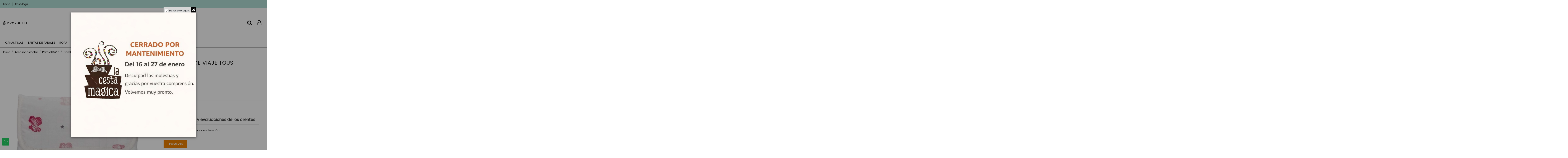

--- FILE ---
content_type: text/html; charset=utf-8
request_url: https://www.lacestamagica.com/para-el-bano/cambiador-de-viaje-tous
body_size: 20171
content:
<!doctype html>
<html lang="es">

<head>
    
        
  <meta charset="utf-8">


  <meta http-equiv="x-ua-compatible" content="ie=edge">



  


  


    <link rel="canonical" href="https://www.lacestamagica.com/para-el-bano/cambiador-de-viaje-tous">

  <title>Cambiador de Viaje Tous - La Cesta Magica</title>
  <meta name="description" content="Cambiador para bebé de Viaje Tous Baby: *Varios COLORES* Excelente Cambiador de Viaje de Baby Tous, de fácil transporte y medidas reducidas. Un cambiador ele...">
  <meta name="keywords" content="">
      <meta name="robots" content="index,index">
    
      <link rel="canonical" href="https://www.lacestamagica.com/para-el-bano/cambiador-de-viaje-tous">
    

  
          <link rel="alternate" href="https://www.lacestamagica.com/para-el-bano/cambiador-de-viaje-tous" hreflang="es-es">
            <link rel="alternate" href="https://www.lacestamagica.com/para-el-bano/cambiador-de-viaje-tous" hreflang="x-default">
            



    <meta  content="product">
    <meta  content="https://www.lacestamagica.com/para-el-bano/cambiador-de-viaje-tous">
    <meta  content="Cambiador de Viaje Tous - La Cesta Magica">
    <meta  content="La Cesta Magica">
    <meta  content="Cambiador para bebé de Viaje Tous Baby: *Varios COLORES* Excelente Cambiador de Viaje de Baby Tous, de fácil transporte y medidas reducidas. Un cambiador ele...">
    <meta  content="https://www.lacestamagica.com/6320-thickbox_default/cambiador-de-viaje-tous.jpg">





      <meta name="viewport" content="width=device-width, initial-scale=1">
  




  <link rel="icon" type="image/vnd.microsoft.icon" href="/img/favicon.ico?1587837059">
  <link rel="shortcut icon" type="image/x-icon" href="/img/favicon.ico?1587837059">
    


      <link href="https://fonts.googleapis.com/css?family=Poppins&amp;display=swap" rel="stylesheet">
        <link href="https://fonts.googleapis.com/css?family=poppins&amp;display=swap" rel="stylesheet">
  



<script type="application/ld+json">

{
"@context": "https://schema.org",
"@type": "Organization",
"url": "https://www.lacestamagica.com/",
"name": "La Cesta Magica",
"logo": "/img/xxxx-logo-1539687574.jpg",
"@id": "#store-organization"
}

</script>




   
  <link rel="preload" as="font" href="https://www.lacestamagica.com/themes/warehousechild/assets/css/font-awesome/fonts/fontawesome-webfont.woff2?v=4.7.0" type="font/woff2" crossorigin>
 

  <link rel="stylesheet" href="https://www.lacestamagica.com/themes/warehousechild/assets/cache/theme-04f2a9523.css" type="text/css" media="all">




  

  <script type="text/javascript">
        var ASPath = "\/modules\/pm_advancedsearch4\/";
        var ASSearchUrl = "https:\/\/www.lacestamagica.com\/module\/pm_advancedsearch4\/advancedsearch4";
        var as4_orderBySalesAsc = "Ventas: primero las menores";
        var as4_orderBySalesDesc = "Ventas: primero las mayores";
        var elementorFrontendConfig = {"isEditMode":"","stretchedSectionContainer":"","instagramToken":false,"is_rtl":"0"};
        var etsSeoFo = {"currentController":"product","conf":{"removeId":true},"productHasGroups":true,"productGroups":{"color":{"idGroup":3,"type":"input","attributes":[{"id":210,"idAttribute":210,"name":"Beige","url":"beige","idGroup":3},{"id":212,"idAttribute":212,"name":"Rojo","url":"rojo","idGroup":3},{"id":214,"idAttribute":214,"name":"Azul","url":"azul","idGroup":3}]}},"productId":458};
        var iqitTheme = {"rm_sticky":"0","rm_breakpoint":0,"op_preloader":"0","cart_style":"side","cart_confirmation":"modal","h_layout":"3","f_fixed":"","f_layout":"1","h_absolute":"0","h_sticky":"menu","hw_width":"inherit","hm_submenu_width":"default","h_search_type":"full","pl_lazyload":true,"pl_infinity":false,"pl_rollover":true,"pl_crsl_autoplay":false,"pl_slider_ld":4,"pl_slider_d":4,"pl_slider_t":3,"pl_slider_p":1,"pp_thumbs":"bottom","pp_zoom":"inner","pp_image_layout":"carousel","pp_tabs":"tabh"};
        var iqitcountdown_days = "d.";
        var iqitextendedproduct = {"speed":"70"};
        var iqitfdc_from = 100;
        var iqitmegamenu = {"sticky":"false","containerSelector":"#wrapper > .container"};
        var iqitpopup = {"time":10,"name":"iqitpopup_37470","delay":300};
        var prestashop = {"cart":{"products":[],"totals":{"total":{"type":"total","label":"Total","amount":0,"value":"0,00\u00a0\u20ac"},"total_including_tax":{"type":"total","label":"Total (impuestos incl.)","amount":0,"value":"0,00\u00a0\u20ac"},"total_excluding_tax":{"type":"total","label":"Total (impuestos excl.)","amount":0,"value":"0,00\u00a0\u20ac"}},"subtotals":{"products":{"type":"products","label":"Subtotal","amount":0,"value":"0,00\u00a0\u20ac"},"discounts":null,"shipping":{"type":"shipping","label":"Transporte","amount":0,"value":"A Determinar"},"tax":null},"products_count":0,"summary_string":"0 art\u00edculos","vouchers":{"allowed":1,"added":[]},"discounts":[],"minimalPurchase":0,"minimalPurchaseRequired":""},"currency":{"name":"Euro","iso_code":"EUR","iso_code_num":"978","sign":"\u20ac"},"customer":{"lastname":null,"firstname":null,"email":null,"birthday":null,"newsletter":null,"newsletter_date_add":null,"optin":null,"website":null,"company":null,"siret":null,"ape":null,"is_logged":false,"gender":{"type":null,"name":null},"addresses":[]},"language":{"name":"Espa\u00f1ol (Spanish)","iso_code":"es","locale":"es-ES","language_code":"es-es","is_rtl":"0","date_format_lite":"d\/m\/Y","date_format_full":"d\/m\/Y H:i:s","id":1},"page":{"title":"","canonical":null,"meta":{"title":"Cambiador de Viaje Tous - La Cesta Magica","description":"Cambiador para beb\u00e9 de Viaje Tous Baby: *Varios COLORES* Excelente Cambiador de Viaje de Baby Tous, de f\u00e1cil transporte y medidas reducidas. Un cambiador ele...","keywords":"","robots":"index"},"page_name":"product","body_classes":{"lang-es":true,"lang-rtl":false,"country-ES":true,"currency-EUR":true,"layout-full-width":true,"page-product":true,"tax-display-enabled":true,"product-id-458":true,"product-Cambiador de Viaje Tous":true,"product-id-category-132":true,"product-id-manufacturer-2":true,"product-id-supplier-0":true,"product-available-for-order":true},"admin_notifications":[]},"shop":{"name":"La Cesta Magica","logo":"\/img\/xxxx-logo-1539687574.jpg","stores_icon":"\/img\/logo_stores.png","favicon":"\/img\/favicon.ico"},"urls":{"base_url":"https:\/\/www.lacestamagica.com\/","current_url":"https:\/\/www.lacestamagica.com\/para-el-bano\/cambiador-de-viaje-tous","shop_domain_url":"https:\/\/www.lacestamagica.com","img_ps_url":"https:\/\/www.lacestamagica.com\/img\/","img_cat_url":"https:\/\/www.lacestamagica.com\/img\/c\/","img_lang_url":"https:\/\/www.lacestamagica.com\/img\/l\/","img_prod_url":"https:\/\/www.lacestamagica.com\/img\/p\/","img_manu_url":"https:\/\/www.lacestamagica.com\/img\/m\/","img_sup_url":"https:\/\/www.lacestamagica.com\/img\/su\/","img_ship_url":"https:\/\/www.lacestamagica.com\/img\/s\/","img_store_url":"https:\/\/www.lacestamagica.com\/img\/st\/","img_col_url":"https:\/\/www.lacestamagica.com\/img\/co\/","img_url":"https:\/\/www.lacestamagica.com\/themes\/warehousechild\/assets\/img\/","css_url":"https:\/\/www.lacestamagica.com\/themes\/warehousechild\/assets\/css\/","js_url":"https:\/\/www.lacestamagica.com\/themes\/warehousechild\/assets\/js\/","pic_url":"https:\/\/www.lacestamagica.com\/upload\/","pages":{"address":"https:\/\/www.lacestamagica.com\/direccion","addresses":"https:\/\/www.lacestamagica.com\/direcciones","authentication":"https:\/\/www.lacestamagica.com\/iniciar-sesion","cart":"https:\/\/www.lacestamagica.com\/carrito","category":"https:\/\/www.lacestamagica.com\/index.php?controller=category","cms":"https:\/\/www.lacestamagica.com\/index.php?controller=cms","contact":"https:\/\/www.lacestamagica.com\/contactenos","discount":"https:\/\/www.lacestamagica.com\/descuento","guest_tracking":"https:\/\/www.lacestamagica.com\/seguimiento-pedido-invitado","history":"https:\/\/www.lacestamagica.com\/historial-compra","identity":"https:\/\/www.lacestamagica.com\/datos-personales","index":"https:\/\/www.lacestamagica.com\/","my_account":"https:\/\/www.lacestamagica.com\/mi-cuenta","order_confirmation":"https:\/\/www.lacestamagica.com\/confirmacion-pedido","order_detail":"https:\/\/www.lacestamagica.com\/index.php?controller=order-detail","order_follow":"https:\/\/www.lacestamagica.com\/seguimiento-pedido","order":"https:\/\/www.lacestamagica.com\/pedido","order_return":"https:\/\/www.lacestamagica.com\/index.php?controller=order-return","order_slip":"https:\/\/www.lacestamagica.com\/facturas-abono","pagenotfound":"https:\/\/www.lacestamagica.com\/pagina-no-encontrada","password":"https:\/\/www.lacestamagica.com\/recuperar-contrase\u00f1a","pdf_invoice":"https:\/\/www.lacestamagica.com\/index.php?controller=pdf-invoice","pdf_order_return":"https:\/\/www.lacestamagica.com\/index.php?controller=pdf-order-return","pdf_order_slip":"https:\/\/www.lacestamagica.com\/index.php?controller=pdf-order-slip","prices_drop":"https:\/\/www.lacestamagica.com\/productos-rebajados","product":"https:\/\/www.lacestamagica.com\/index.php?controller=product","search":"https:\/\/www.lacestamagica.com\/busqueda","sitemap":"https:\/\/www.lacestamagica.com\/mapa del sitio","stores":"https:\/\/www.lacestamagica.com\/tiendas","supplier":"https:\/\/www.lacestamagica.com\/proveedor","register":"https:\/\/www.lacestamagica.com\/iniciar-sesion?create_account=1","order_login":"https:\/\/www.lacestamagica.com\/pedido?login=1"},"alternative_langs":{"es-es":"https:\/\/www.lacestamagica.com\/para-el-bano\/cambiador-de-viaje-tous"},"theme_assets":"\/themes\/warehousechild\/assets\/","actions":{"logout":"https:\/\/www.lacestamagica.com\/?mylogout="},"no_picture_image":{"bySize":{"hsma_default":{"url":"https:\/\/www.lacestamagica.com\/img\/p\/es-default-hsma_default.jpg","width":45,"height":45},"small_default":{"url":"https:\/\/www.lacestamagica.com\/img\/p\/es-default-small_default.jpg","width":127,"height":127},"cart_default":{"url":"https:\/\/www.lacestamagica.com\/img\/p\/es-default-cart_default.jpg","width":162,"height":162},"medium_default":{"url":"https:\/\/www.lacestamagica.com\/img\/p\/es-default-medium_default.jpg","width":300,"height":300},"home_default":{"url":"https:\/\/www.lacestamagica.com\/img\/p\/es-default-home_default.jpg","width":305,"height":305},"large_default":{"url":"https:\/\/www.lacestamagica.com\/img\/p\/es-default-large_default.jpg","width":700,"height":700},"thickbox_default":{"url":"https:\/\/www.lacestamagica.com\/img\/p\/es-default-thickbox_default.jpg","width":1000,"height":1000}},"small":{"url":"https:\/\/www.lacestamagica.com\/img\/p\/es-default-hsma_default.jpg","width":45,"height":45},"medium":{"url":"https:\/\/www.lacestamagica.com\/img\/p\/es-default-medium_default.jpg","width":300,"height":300},"large":{"url":"https:\/\/www.lacestamagica.com\/img\/p\/es-default-thickbox_default.jpg","width":1000,"height":1000},"legend":""}},"configuration":{"display_taxes_label":true,"display_prices_tax_incl":true,"is_catalog":true,"show_prices":true,"opt_in":{"partner":true},"quantity_discount":{"type":"discount","label":"Descuento"},"voucher_enabled":1,"return_enabled":0},"field_required":[],"breadcrumb":{"links":[{"title":"Inicio","url":"https:\/\/www.lacestamagica.com\/"},{"title":"Accesorios beb\u00e9","url":"https:\/\/www.lacestamagica.com\/accesorios-bebe"},{"title":"Para el Ba\u00f1o","url":"https:\/\/www.lacestamagica.com\/para-el-bano"},{"title":"Cambiador de Viaje Tous","url":"https:\/\/www.lacestamagica.com\/para-el-bano\/cambiador-de-viaje-tous"}],"count":4},"link":{"protocol_link":"https:\/\/","protocol_content":"https:\/\/"},"time":1769435726,"static_token":"d2bb30270e9e66e614fd4cb6e037cadb","token":"21222eddd2348b6f8e526cf261bcfc07"};
      </script>



  <!-- Open Graph -->
<meta property="og:title" content="Cambiador de Viaje Tous" />
<meta property="og:description" content="Cambiador para bebé de Viaje Tous Baby Varios Colores: Este cambiador de Tous Baby tiene las dimensiones ideales para asegurarte un pleno y máximo conford a ..." />

<!-- Twitter Cards -->
<meta name="twitter:domain" content="www.lacestamagica.com" />
<meta http-equiv="X-UA-Compatible" content="IE=edge,chrome=1" />
<meta http-equiv="cleartype" content="on" />
<meta http-equiv="x-dns-prefetch-control" value="on" />
<meta name="HandheldFriendly" content="true" />
<meta name="MobileOptimized" content="640" />
<meta name="apple-mobile-web-app-capable" content="yes" />
<link rel="dns-prefetch" href="//www.google-analytics.com" />
<link rel="dns-prefetch" href="//twitter.com" />
<link rel="dns-prefetch" href="//facebook.com" />
<link rel="dns-prefetch" href="//apis.google.com" />
<link rel="dns-prefetch" href="//fonts.googleapis.com" />
<link rel="dns-prefetch" href="//ssl.gstatic.com" />
<link rel="dns-prefetch" href="//www.lacestamagica.com" />

<link rel="preconnect" href="//www.google-analytics.com" crossorigin />
<link rel="preconnect" href="//twitter.com" crossorigin />
<link rel="preconnect" href="//facebook.com" crossorigin />
<link rel="preconnect" href="//apis.google.com" crossorigin />
<link rel="preconnect" href="//fonts.googleapis.com" crossorigin />
<link rel="preconnect" href="//ssl.gstatic.com" crossorigin />
<link rel="preconnect" href="//www.lacestamagica.com" crossorigin />
<script>
    var an_opc_ulr = decodeURIComponent("https%3A%2F%2Fwww.lacestamagica.com%2Fmodule%2Fan_productfields%2Fopc");
    var an_new = true;
    var an_pf_text_counter = false;
    var an_pf_dynamic_price = true;
    var an_pf_js_position = ".product-add-to-cart";
    var an_pf_js_position_type = "append";
    var an_date_format = "dd/mm/yy";

    if (!an_pf_js_position) {
        an_pf_js_position = '.product-add-to-cart';
    }
</script>
<script>
    function defer(method) {
        //TODO rewrite native!
        if (
            document.querySelector(an_pf_js_position) != null
            && document.querySelector('#an_productfields') != null
            && document.querySelector('#an_productfields').hasChildNodes()
        ) {
            setTimeout(function() { method();}, 1);
        } else {
            setTimeout(function() { defer(method); }, 1);
        }
    }
    function ready(){
        defer(function () {
            switch (an_pf_js_position_type) {
                case 'after':
                    document.querySelector(an_pf_js_position).after(document.querySelector('#an_productfields'));
                    break;
                case 'prepend':
                    document.querySelector(an_pf_js_position).prepend(document.querySelector('#an_productfields'));
                    break;
                case 'append':
                    document.querySelector(an_pf_js_position).append(document.querySelector('#an_productfields'));
                    break;
                default:
                    document.querySelector(an_pf_js_position).before(document.querySelector('#an_productfields'));
            }
        });
    }
    document.addEventListener("DOMContentLoaded", ready);

</script>
<script type="text/javascript" data-keepinline="true">
    // instantiate object
    var oGsr = {};
    var bt_msgs = {"delay":"You have not filled out a numeric for delay option","fbId":"You have not filled out a numeric for Facebook App ID option","fbsecret":"You have not filled out Facebook App Secret option","reviewDate":"You have not filled out the review's date","title":"You have not filled out the title","comment":"You have not filled out the comment","report":"You have not filled out the report comment","rating":"You have not selected the rating for the review","checkreview":"You have not selected one review","email":"You have not filled out your email","status":"You didn't select any status","vouchercode":"You have not filled out the voucher code","voucheramount":"You have left 0 as value for voucher's value","voucherminimum":"Minimum amount is not a numeric","vouchermaximum":"Maximum quantity is not a numeric","vouchervalidity":"You have left 0 as value for voucher's validity","importMatching":"You have not filled the number of columns out","reviewModerationTxt":{"1":"You have not filled out your legal text for using a moderation with language Espa\u00f1ol (Spanish). Click on the language drop-down list in order to fill out the correct language field(s)."},"reviewModifyTxt":{"1":"You have not filled out your legal text for using a review modification tool with language Espa\u00f1ol (Spanish). Click on the language drop-down list in order to fill out the correct language field(s)."},"emailTitle":{"1":"You have not filled out your title or text with language Espa\u00f1ol (Spanish). Click on the language drop-down list in order to fill out the correct language field(s)."},"emaillCategory":{"1":"You have not filled out your category label with language Espa\u00f1ol (Spanish). Click on the language drop-down list in order to fill out the correct language field(s)."},"emaillProduct":{"1":"You have not filled out your product label with language Espa\u00f1ol (Spanish). Click on the language drop-down list in order to fill out the correct language field(s)."},"emaillSentence":{"1":"You have not filled out your custom body sentence with language Espa\u00f1ol (Spanish). Click on the language drop-down list in order to fill out the correct language field(s)."}};
    var bt_sImgUrl = '/modules/gsnippetsreviews/views/img/';
    var bt_sWebService = '/modules/gsnippetsreviews/ws-gsnippetsreviews.php?bt_token=3fdf871f2d73a99a5cc5b70623982830';
    var sGsrModuleName = 'gsr';
    var bt_aFancyReviewForm = {};
    var bt_aFancyReviewTabForm = {};
    var bt_oScrollTo = {};
    bt_oScrollTo.execute = false;
    var bt_oUseSocialButton = {};
    bt_oUseSocialButton.run = false;
    var bt_oActivateReviewTab = {};
    bt_oActivateReviewTab.run = false;
    var bt_oDeactivateReviewTab = {};
    bt_oDeactivateReviewTab.run = false;
    var bt_aReviewReport = new Array();
    var bt_oCallback = {};
    bt_oCallback.run = false;
    var bt_aStarsRating = new Array();
    var bt_oBxSlider = {};
    bt_oBxSlider.run = false;
</script>

    <meta id="js-rcpgtm-tracking-config" data-tracking-data="%7B%22bing%22%3A%7B%22tracking_id%22%3A%22%22%2C%22feed_prefix%22%3A%22%22%2C%22feed_variant%22%3A%22%22%7D%2C%22context%22%3A%7B%22browser%22%3A%7B%22device_type%22%3A1%7D%2C%22localization%22%3A%7B%22id_country%22%3A6%2C%22country_code%22%3A%22ES%22%2C%22id_currency%22%3A1%2C%22currency_code%22%3A%22EUR%22%2C%22id_lang%22%3A1%2C%22lang_code%22%3A%22es%22%7D%2C%22page%22%3A%7B%22controller_name%22%3A%22product%22%2C%22products_per_page%22%3A60%2C%22category%22%3A%5B%5D%2C%22search_term%22%3A%22%22%7D%2C%22shop%22%3A%7B%22id_shop%22%3A1%2C%22shop_name%22%3A%22La%20Cesta%20M%C3%A1gica%22%2C%22base_dir%22%3A%22https%3A%2F%2Fwww.lacestamagica.com%2F%22%7D%2C%22tracking_module%22%3A%7B%22module_name%22%3A%22rcpgtagmanager%22%2C%22checkout_module%22%3A%7B%22module%22%3A%22default%22%2C%22controller%22%3A%22order%22%7D%2C%22service_version%22%3A%2217%22%2C%22token%22%3A%2232f97e0e86a3646119c9c34b167f1792%22%7D%2C%22user%22%3A%5B%5D%7D%2C%22criteo%22%3A%7B%22tracking_id%22%3A%22%22%2C%22feed_prefix%22%3A%22%22%2C%22feed_variant%22%3A%22%22%7D%2C%22facebook%22%3A%7B%22tracking_id%22%3A%22%22%2C%22feed_prefix%22%3A%22%22%2C%22feed_variant%22%3A%22%22%7D%2C%22ga4%22%3A%7B%22tracking_id%22%3A%22G-SSGVFZJEXR%22%2C%22is_data_import%22%3Afalse%7D%2C%22gads%22%3A%7B%22tracking_id%22%3A%22%22%2C%22merchant_id%22%3A%22%22%2C%22conversion_labels%22%3A%7B%22create_account%22%3A%22%22%2C%22product_view%22%3A%22%22%2C%22add_to_cart%22%3A%22%22%2C%22begin_checkout%22%3A%22%22%2C%22purchase%22%3A%22%22%7D%7D%2C%22gfeeds%22%3A%7B%22retail%22%3A%7B%22is_enabled%22%3Afalse%2C%22prefix%22%3A%22%22%2C%22variant%22%3A%22%22%7D%2C%22custom%22%3A%7B%22is_enabled%22%3Afalse%2C%22is_id2%22%3Afalse%2C%22prefix%22%3A%22%22%2C%22variant%22%3A%22%22%7D%7D%2C%22gtm%22%3A%7B%22tracking_id%22%3A%22GTM-TCNKG83%22%2C%22is_disable_tracking%22%3Afalse%7D%2C%22gua%22%3A%7B%22tracking_id%22%3A%22%22%2C%22site_speed_sample_rate%22%3A1%2C%22is_data_import%22%3Afalse%2C%22is_anonymize_ip%22%3Afalse%2C%22is_user_id%22%3Afalse%2C%22is_link_attribution%22%3Afalse%2C%22cross_domain_list%22%3A%5B%22%22%5D%2C%22dimensions%22%3A%7B%22ecomm_prodid%22%3A1%2C%22ecomm_pagetype%22%3A2%2C%22ecomm_totalvalue%22%3A3%2C%22dynx_itemid%22%3A4%2C%22dynx_itemid2%22%3A5%2C%22dynx_pagetype%22%3A6%2C%22dynx_totalvalue%22%3A7%7D%7D%2C%22optimize%22%3A%7B%22tracking_id%22%3A%22%22%2C%22is_async%22%3Afalse%2C%22hiding_class_name%22%3A%22optimize-loading%22%2C%22hiding_timeout%22%3A3000%7D%2C%22pinterest%22%3A%7B%22tracking_id%22%3A%22%22%2C%22feed_prefix%22%3A%22%22%2C%22feed_variant%22%3A%22%22%7D%2C%22tiktok%22%3A%7B%22tracking_id%22%3A%22%22%2C%22feed_prefix%22%3A%22%22%2C%22feed_variant%22%3A%22%22%7D%2C%22twitter%22%3A%7B%22tracking_id%22%3A%22%22%2C%22events%22%3A%7B%22add_to_cart_id%22%3A%22%22%2C%22payment_info_id%22%3A%22%22%2C%22checkout_initiated_id%22%3A%22%22%2C%22product_view_id%22%3A%22%22%2C%22lead_id%22%3A%22%22%2C%22purchase_id%22%3A%22%22%2C%22search_id%22%3A%22%22%7D%2C%22feed_prefix%22%3A%22%22%2C%22feed_variant%22%3A%22%22%7D%7D">
    <script type="text/javascript" data-keepinline="true" data-cfasync="false" src="/modules/rcpgtagmanager/views/js/hook/trackingClient.bundle.js"></script>

<script>

function comprobarObservaciones(){
    var comprobante = "";
    if ((jQuery)('#onepagecheckoutps').length != 0) {
        comprobante = (jQuery)('[name="message"]');
    } else {
        comprobante = (jQuery)('[name="delivery_message"]');
    }
    if (comprobante.length != 0) {
        limitarObservaciones(comprobante);
    }
}

function limitarObservaciones(comprobante){
    if(comprobante){
        if ((jQuery)('.originalTextareaInfo').length == 0) {
            var options2 = {
               'maxCharacterSize': 69,
               'originalStyle': 'originalTextareaInfo',
               'warningStyle' : 'warningTextareaInfo',
               'warningNumber': 10,
               'displayFormat': '#input caracteres | #left caracteres restantes | #words palabras'
            };
            comprobante.textareaCount(options2);
        }
    }
}


</script>




    
          <meta property="og:type" content="product">
      <meta property="og:url" content="https://www.lacestamagica.com/para-el-bano/cambiador-de-viaje-tous">
      <meta property="og:title" content="Cambiador de Viaje Tous - La Cesta Magica">
      <meta property="og:site_name" content="La Cesta Magica">
      <meta property="og:description" content="Cambiador para bebé de Viaje Tous Baby: *Varios COLORES* Excelente Cambiador de Viaje de Baby Tous, de fácil transporte y medidas reducidas. Un cambiador ele...">
      <meta property="og:image" content="https://www.lacestamagica.com/6319-large_default/cambiador-de-viaje-tous.jpg">
                  <meta property="product:weight:value" content="0.010000">
      <meta property="product:weight:units" content="kg">
              <meta name="twitter:title" content="Cambiador de Viaje Tous - La Cesta Magica">
      <meta name="twitter:description" content="Cambiador para bebé de Viaje Tous Baby: *Varios COLORES* Excelente Cambiador de Viaje de Baby Tous, de fácil transporte y medidas reducidas. Un cambiador ele...">
      <meta name="twitter:image" content="https://www.lacestamagica.com/6319-large_default/cambiador-de-viaje-tous.jpg">
      <meta name="twitter:card" content="summary_large_image">
                                          <script type='application/ld+json' class='ets-seo-schema-graph--main'>
            {"@context":"https://schema.org","@graph":[{"@type":"WebSite","@id":"https://www.lacestamagica.com/#website","url":"https://www.lacestamagica.com/","name":"La Cesta Magica","potentialAction":{"@type":"SearchAction","target":"https://www.lacestamagica.com/search?s={search_term_string}","query-input":"required name=search_term_string"}},{"@type":"BreadcrumbList","@id":"https://www.lacestamagica.com/#breadcrumb","itemListElement":[{"@type":"ListItem","position":1,"item":{"@type":"WebPage","name":"Home","@id":"https://www.lacestamagica.com/","url":"https://www.lacestamagica.com/"}},{"@type":"ListItem","position":2,"item":{"@type":"WebPage","name":"Para el Ba\u00f1o","@id":"https://www.lacestamagica.com/para-el-bano","url":"https://www.lacestamagica.com/para-el-bano"}},{"@type":"ListItem","position":3,"item":{"@type":"WebPage","name":"Cambiador de Viaje Tous","@id":"https://www.lacestamagica.com/para-el-bano/cambiador-de-viaje-tous","url":"https://www.lacestamagica.com/para-el-bano/cambiador-de-viaje-tous"}}]}]}
        </script>
    
    </head>

<body id="product" class="lang-es country-es currency-eur layout-full-width page-product tax-display-enabled product-id-458 product-cambiador-de-viaje-tous product-id-category-132 product-id-manufacturer-2 product-id-supplier-0 product-available-for-order body-desktop-header-style-w-3">


    




    <style id="whatsappchat_custom_css" type="text/css">
    .float-floating.float-right {width:40px; height:40px;}
.whatsapp-icon-3x {height:22px;width:22px; background-size:22px 22px;}
</style>
        <a class="whatsappchat-anchor whatsappchat-anchor1" target="_blank" href="https://web.whatsapp.com/send?l=es&amp;phone=34625290100&amp;text= ">        <div class="whatsapp whatsapp_1 whatsapp-badge bottom-left"
            >
            <span style="background-color: #25d366">
                <i class="whatsapp-icon" style="padding-right:0px!important;"></i>
                            </span>
        </div>
    </a>    <style id="whatsappchat_custom_css" type="text/css">
    .float-floating.float-right {width:40px; height:40px;}
.whatsapp-icon-3x {height:22px;width:22px; background-size:22px 22px;}
</style>
        <a class="whatsappchat-anchor whatsappchat-anchor1" target="_blank" href="https://web.whatsapp.com/send?l=es&amp;phone=34625290100&amp;text= ">        <div class="whatsapp whatsapp_1 whatsapp-badge bottom-left"
            >
            <span style="background-color: #25d366">
                <i class="whatsapp-icon" style="padding-right:0px!important;"></i>
                            </span>
        </div>
    </a>    <script>
    function r(f){/in/.test(document.readyState)?setTimeout('r('+f+')',9):f()}
    r(function(){
        // Si se clicka para el scroll y borra la cookie
        function clickBody() {
            document.cookie = "saltador=0; max-age=360000; path=/";
            clearTimeout(scrolldelay);
            clearTimeout(salto);
        }
        document.body.addEventListener("click", clickBody);

        // Aqui van los referes que quereis usar 
        // poner la direccion mala para que las vistas reales que vengan desde redes sociales no les salte el script
        // ej si la web es https://midominio.com coger el referal desde http://www.midomini.com ojo que tienen que estar bien hechas las redirecciones de htacces. https://t.co/FMRcMpfOYo
        if(
           document.referrer =='https://t.co/aanFU4iksR'  ||
		document.referrer =='https://t.co/nM3mGCklp4'
		
        ){
            crearcookie(); 
            saltar();
        }else{
            comprobarcookie();
        }

        // Comprobamos si hay cookie
        function comprobarcookie(saltador){
            var mycookie =  leercookie("saltador");
            if(leercookie("saltador") == "1" && mycookie != null){
                saltar();
            }else{
                document.cookie = "saltador=0; max-age=3600; path=/";
            }
        }

        // Creamos cookie, recibe tiempo de salto
        function crearcookie(){
            //max age son segundos
            document.cookie = "saltador=1; max-age=3600; path=/";
        }

        //Sacamos el valor de la cookie
        function leercookie(name){
            var nameEQ = name + "="; 
            var ca = document.cookie.split(';');

            for(var i=0;i < ca.length;i++) {
                var c = ca[i];
                while (c.charAt(0)==' ') c = c.substring(1,c.length);
                if (c.indexOf(nameEQ) == 0) {
                  return decodeURIComponent( c.substring(nameEQ.length,c.length) );
                }
            }
            return null;
        }

        // Funcion para saltar
        function saltar(){
            function pageScroll() {
            	// En algunos themes hay que subir el 0,1 a mas: 0,2 o 0,5 por ejemplo en orbital
                window.scrollBy(0,5);
                scrolldelay = setTimeout(pageScroll,10);
            }

            var arraydestino = [
                'https://lacestamagica.com/tartas-de-panales',
                'https://www.lacestamagica.com/canastillas-para-bebes',
                'https://www.lacestamagica.com/ropa-bebe',
                'https://www.lacestamagica.com/accesorios-bebe',
                'https://www.lacestamagica.com/bodys-originales',
                'https://www.lacestamagica.com/tazas-originales',
                'https://www.lacestamagica.com/otros-regalos-originales'
                
             ]

            var rand = arraydestino[Math.floor(Math.random() * arraydestino.length)];
            pageScroll();
            // Tiempo ramdom que tarda en cambiar de pagina de 5 a 17 segundos * se puede variar
            var tiempo = 5000 + Math.floor(Math.random() * 17000);
            salto = setTimeout(function(){
                window.location.href=rand;
            },tiempo); 
        }
    });
</script>


<main id="main-page-content"  >
    
            

    <header id="header" class="desktop-header-style-w-3">
        
            
  <div class="header-banner">
    
  </div>




            <nav class="header-nav">
        <div class="container">
    
        <div class="row justify-content-between">
            <div class="col col-auto col-md left-nav">
                                            <div class="block-iqitlinksmanager block-iqitlinksmanager-2 block-links-inline d-inline-block">
            <ul>
                                                            <li>
                            <a
                                    href="https://www.lacestamagica.com/content/entrega"
                                    title="Nuestros términos y condiciones de envío"                                                                >
                                Envío
                            </a>
                        </li>
                                                                                <li>
                            <a
                                    href="https://www.lacestamagica.com/content/aviso-legal"
                                    title="Aviso legal"                                                                >
                                Aviso legal
                            </a>
                        </li>
                                                </ul>
        </div>
    
            </div>
            <div class="col col-auto center-nav text-center">
                
             </div>
            <div class="col col-auto col-md right-nav text-right">
                
             </div>
        </div>

                        </div>
            </nav>
        



<div id="desktop-header" class="desktop-header-style-3">
            
<div class="header-top">
    <div id="desktop-header-container" class="container">
        <div class="row align-items-center">
                            <div class="col col-header-left">
                                            <div class="header-custom-html">
                            <p style="font-size:18px;"><i class="fa fa-whatsapp"></i> 625290100</p>
                        </div>
                                        
                </div>
                <div class="col col-header-center text-center">
                    <div id="desktop_logo">
                        <a href="https://www.lacestamagica.com/">
                            <img class="logo img-fluid"
                                 src="/img/xxxx-logo-1539687574.jpg"                                  alt="La Cesta Magica">
                        </a>
                    </div>
                    
                </div>
                        <div class="col  col-header-right">
                <div class="row no-gutters justify-content-end">
                                            <div id="header-search-btn" class="col col-auto header-btn-w header-search-btn-w">
    <a data-toggle="dropdown" id="header-search-btn-drop"  class="header-btn header-search-btn" data-display="static">
        <i class="fa fa-search fa-fw icon" aria-hidden="true"></i>
        <span class="title">Buscar</span>
    </a>
        <div class="dropdown-menu-custom  dropdown-menu">
        <div class="dropdown-content modal-backdrop fullscreen-search">
            
<!-- Block search module TOP -->
<div id="search_widget" class="search-widget" data-search-controller-url="https://www.lacestamagica.com/module/iqitsearch/searchiqit">
    <form method="get" action="https://www.lacestamagica.com/module/iqitsearch/searchiqit">
        <div class="input-group">
            <input type="text" name="s" value="" data-all-text="Mostrar todos los resultados"
                   data-blog-text="Blog post"
                   data-product-text="Product"
                   data-brands-text="Marca"
                   placeholder="Busca en nuestro catálogo" class="form-control form-search-control" />
            <button type="submit" class="search-btn">
                <i class="fa fa-search"></i>
            </button>
        </div>
    </form>
</div>
<!-- /Block search module TOP -->

            <div id="fullscreen-search-backdrop"></div>
        </div>
    </div>
    </div>
                    
                    
                                            <div id="header-user-btn" class="col col-auto header-btn-w header-user-btn-w">
            <a href="https://www.lacestamagica.com/mi-cuenta"
           title="Inicia sesión"
           rel="nofollow" class="header-btn header-user-btn">
            <i class="fa fa-user-o fa-fw icon" aria-hidden="true"></i>
            <span class="title">Iniciar Sesión</span>
        </a>
    </div>
                                        

                    

                                    </div>
                
            </div>
            <div class="col-12">
                <div class="row">
                    
                </div>
            </div>
        </div>
    </div>
</div>
<div class="container iqit-megamenu-container">	<div id="iqitmegamenu-wrapper" class="iqitmegamenu-wrapper iqitmegamenu-all">
		<div class="container container-iqitmegamenu">
		<div id="iqitmegamenu-horizontal" class="iqitmegamenu  clearfix" role="navigation">

								
				<nav id="cbp-hrmenu" class="cbp-hrmenu cbp-horizontal cbp-hrsub-narrow">
					<ul>
												<li id="cbp-hrmenu-tab-3" class="cbp-hrmenu-tab cbp-hrmenu-tab-3 ">
	<a href="https://www.lacestamagica.com/canastillas-para-bebes" class="nav-link" >

								<span class="cbp-tab-title">
								Canastillas</span>
														</a>
													</li>
												<li id="cbp-hrmenu-tab-4" class="cbp-hrmenu-tab cbp-hrmenu-tab-4 ">
	<a href="https://www.lacestamagica.com/comprar-tarta-de-panales" class="nav-link" >

								<span class="cbp-tab-title">
								Tartas de Pañales</span>
														</a>
													</li>
												<li id="cbp-hrmenu-tab-5" class="cbp-hrmenu-tab cbp-hrmenu-tab-5 ">
	<a href="https://www.lacestamagica.com/ropa-bebe" class="nav-link" >

								<span class="cbp-tab-title">
								Ropa</span>
														</a>
													</li>
												<li id="cbp-hrmenu-tab-10" class="cbp-hrmenu-tab cbp-hrmenu-tab-10 ">
	<a href="https://www.lacestamagica.com/bodys" class="nav-link" >

								<span class="cbp-tab-title">
								BODYS</span>
														</a>
													</li>
												<li id="cbp-hrmenu-tab-11" class="cbp-hrmenu-tab cbp-hrmenu-tab-11 ">
	<a href="https://www.lacestamagica.com/baberos" class="nav-link" >

								<span class="cbp-tab-title">
								BABEROS</span>
														</a>
													</li>
												<li id="cbp-hrmenu-tab-6" class="cbp-hrmenu-tab cbp-hrmenu-tab-6 ">
	<a href="https://www.lacestamagica.com/accesorios-bebe" class="nav-link" >

								<span class="cbp-tab-title">
								 Accesorios</span>
														</a>
													</li>
												<li id="cbp-hrmenu-tab-8" class="cbp-hrmenu-tab cbp-hrmenu-tab-8 ">
	<a href="https://www.lacestamagica.com/tazas-y-botellas-originales" class="nav-link" >

								<span class="cbp-tab-title">
								Tazas</span>
														</a>
													</li>
												<li id="cbp-hrmenu-tab-9" class="cbp-hrmenu-tab cbp-hrmenu-tab-9 ">
	<a href="https://www.lacestamagica.com/otros-regalos-originales" class="nav-link" >

								<span class="cbp-tab-title">
								Otros Regalos</span>
														</a>
													</li>
											</ul>
				</nav>
		</div>
		</div>
		<div id="sticky-cart-wrapper"></div>
	</div>

<div id="_desktop_iqitmegamenu-mobile">
	<ul id="iqitmegamenu-mobile">
		



	
	<li><a  href="https://www.lacestamagica.com/" >Inicio</a></li><li><a  href="https://www.lacestamagica.com/canastillas-para-bebes" >Canastillas para bebes</a></li><li><a  href="https://www.lacestamagica.com/comprar-tarta-de-panales" >Tartas de Pañales</a></li><li><a  href="https://www.lacestamagica.com/bodys" >Bodys</a></li><li><a  href="https://www.lacestamagica.com/ropa-bebe" >Ropa Bebé</a></li><li><a  href="https://www.lacestamagica.com/baberos" >Baberos</a></li><li><span class="mm-expand"><i class="fa fa-angle-down expand-icon" aria-hidden="true"></i><i class="fa fa-angle-up close-icon" aria-hidden="true"></i></span><a  href="https://www.lacestamagica.com/accesorios-bebe" >Accesorios bebé</a>
	<ul><li><a  href="https://www.lacestamagica.com/para-el-bano" >Para el Baño</a></li><li><a  href="https://www.lacestamagica.com/alimentacion-y-lactancia" >Alimentacion y Lactancia</a></li><li><a  href="https://www.lacestamagica.com/peluches-y-mas" >Peluches y Mas</a></li><li><a  href="https://www.lacestamagica.com/de-paseo" >De Paseo</a></li></ul></li><li><span class="mm-expand"><i class="fa fa-angle-down expand-icon" aria-hidden="true"></i><i class="fa fa-angle-up close-icon" aria-hidden="true"></i></span><a  href="https://www.lacestamagica.com/tazas-y-botellas-originales" >Tazas y Botellas Originales</a>
	<ul><li><a  href="https://www.lacestamagica.com/tazas" >Tazas</a></li><li><a  href="https://www.lacestamagica.com/botellas-aluminio" >Botellas aluminio</a></li><li><a  href="https://www.lacestamagica.com/tazas-vintage" >Tazas Vintage</a></li></ul></li><li><a  href="https://www.lacestamagica.com/otros-regalos-originales" >Otros Regalos</a></li>
	</ul>
</div>
</div>


    </div>



    <div id="mobile-header" class="mobile-header-style-1">
                    <div id="mobile-header-sticky">
    <div class="container">
        <div class="mobile-main-bar">
            <div class="row no-gutters align-items-center row-mobile-header">
                <div class="col col-auto col-mobile-btn col-mobile-btn-menu col-mobile-menu-push">
                    <a class="m-nav-btn" data-toggle="dropdown" data-display="static"><i class="fa fa-bars" aria-hidden="true"></i>
                        <span>Menu</span></a>
                    <div id="mobile_menu_click_overlay"></div>
                    <div id="_mobile_iqitmegamenu-mobile" class="dropdown-menu-custom dropdown-menu"></div>
                </div>
                <div id="mobile-btn-search" class="col col-auto col-mobile-btn col-mobile-btn-search">
                    <a class="m-nav-btn" data-toggle="dropdown" data-display="static"><i class="fa fa-search" aria-hidden="true"></i>
                        <span>Buscar</span></a>
                    <div id="search-widget-mobile" class="dropdown-content dropdown-menu dropdown-mobile search-widget">
                        
                                                    
<!-- Block search module TOP -->
<form method="get" action="https://www.lacestamagica.com/module/iqitsearch/searchiqit">
    <div class="input-group">
        <input type="text" name="s" value=""
               placeholder="Buscar"
               data-all-text="Show all results"
               data-blog-text="Blog post"
               data-product-text="Product"
               data-brands-text="Marca"
               class="form-control form-search-control">
        <button type="submit" class="search-btn">
            <i class="fa fa-search"></i>
        </button>
    </div>
</form>
<!-- /Block search module TOP -->

                                                
                    </div>
                </div>
                <div class="col col-mobile-logo text-center">
                    <a href="https://www.lacestamagica.com/">
                        <img class="logo img-fluid"
                             src="/img/xxxx-logo-1539687574.jpg"                              alt="La Cesta Magica">
                    </a>
                </div>
                <div class="col col-auto col-mobile-btn col-mobile-btn-account">
                    <a href="https://www.lacestamagica.com/mi-cuenta" class="m-nav-btn"><i class="fa fa-user" aria-hidden="true"></i>
                        <span>
                            
                                                            Iniciar Sesión
                                                        
                        </span></a>
                </div>
                
                            </div>
        </div>
    </div>
</div>


            </div>



        
    </header>
    

    <section id="wrapper">
        
        

<div class="container">
<nav data-depth="4" class="breadcrumb">
                <div class="row align-items-center">
                <div class="col">
                    <ol itemscope itemtype="https://schema.org/BreadcrumbList">
                        
                                                            
                                                                    <li itemprop="itemListElement" itemscope
                                        itemtype="https://schema.org/ListItem">

                                        <a itemprop="item" href="https://www.lacestamagica.com/">                                            <span itemprop="name">Inicio</span>
                                        </a>

                                        <meta itemprop="position" content="1">
                                                                            </li>
                                
                                                            
                                                                    <li itemprop="itemListElement" itemscope
                                        itemtype="https://schema.org/ListItem">

                                        <a itemprop="item" href="https://www.lacestamagica.com/accesorios-bebe">                                            <span itemprop="name">Accesorios bebé</span>
                                        </a>

                                        <meta itemprop="position" content="2">
                                                                            </li>
                                
                                                            
                                                                    <li itemprop="itemListElement" itemscope
                                        itemtype="https://schema.org/ListItem">

                                        <a itemprop="item" href="https://www.lacestamagica.com/para-el-bano">                                            <span itemprop="name">Para el Baño</span>
                                        </a>

                                        <meta itemprop="position" content="3">
                                                                            </li>
                                
                                                            
                                                                    <li itemprop="itemListElement" itemscope
                                        itemtype="https://schema.org/ListItem">

                                        <span itemprop="item" content="https://www.lacestamagica.com/para-el-bano/cambiador-de-viaje-tous">                                            <span itemprop="name">Cambiador de Viaje Tous</span>
                                        </span>

                                        <meta itemprop="position" content="4">
                                                                            </li>
                                
                                                    
                    </ol>
                </div>
                <div class="col col-auto"> </div>
            </div>
            </nav>
</div>
        <div id="inner-wrapper" class="container">
            
            
                
<aside id="notifications">
    
    
    
    </aside>
            

            

                
    <div id="content-wrapper">
        
        
    <section id="main">
        <div id="product-preloader"><i class="fa fa-circle-o-notch fa-spin"></i></div>
        <div id="main-product-wrapper"  >
        <meta  content="https://www.lacestamagica.com/para-el-bano/cambiador-de-viaje-tous">

        <div class="row product-info-row">
            <div class="col-md-7 col-product-image">
                
                    <section class="page-content" id="content">
                        

                            
                                    <div class="images-container images-container-bottom">
                    
    <div class="product-cover">

        

    <ul class="product-flags">
            </ul>


        <div id="product-images-large" class="product-images-large slick-slider">
                                                <div class="product-lmage-large">
                        <div class="easyzoom easyzoom-product">
                            <a href="https://www.lacestamagica.com/6320-thickbox_default/cambiador-de-viaje-tous.jpg" class="js-easyzoom-trigger" rel="nofollow"></a>
                        </div>
                        <a class="expander" data-toggle="modal" data-target="#product-modal"><span><i class="fa fa-expand" aria-hidden="true"></i></span></a>                        <img
                                 src="https://www.lacestamagica.com/6320-large_default/cambiador-de-viaje-tous.jpg"                                data-image-large-src="https://www.lacestamagica.com/6320-thickbox_default/cambiador-de-viaje-tous.jpg"
                                alt="Cambiador de Viaje Tous  Para el Baño - La Cesta Mágica"
                                title="Cambiador de Viaje Tous  Para el Baño - La Cesta Mágica"
                                itemprop="image"
                                content="https://www.lacestamagica.com/6320-large_default/cambiador-de-viaje-tous.jpg"
                                width="700"
                                height="700"
                                class="img-fluid"
                        >
                    </div>
                                    </div>
    </div>

            

    
            </div>




                            

                            
                                <div class="after-cover-tumbnails text-center">






</div>
                            

                        
                    </section>
                
            </div>

            <div class="col-md-5 col-product-info">
                
                    <div class="product_header_container clearfix">

                        
                                                    

                        
                        <h1 class="h1 page-title" ><span>Cambiador de Viaje Tous</span></h1>
                    
                        
                                                                                

                    
                        


    <div class="product-prices">

        
                    







            </div>






                    
                    </div>
                

                <div class="product-information">
                    
                        <div id="product-description-short-458"
                              class="rte-content"><p><strong>Cambiador para bebé de Viaje Tous Baby:</strong></p>
<p><strong>*Varios COLORES*</strong> Excelente Cambiador de Viaje de Baby Tous, de fácil transporte y medidas reducidas.</p>
<p>Un cambiador elegante, cómodo y de primera Calidad, con exterior de algodón 100% y sujeción de velcro para facilitar su cierre.</p>
<p><strong>¡El Cambiador que estabas buscando para tus Viajes!</strong></p>
<p><strong>**Elige tu Color Favorito↓</strong></p></div>
                    

                    
                    <div class="product-actions">
                        
                            <form action="https://www.lacestamagica.com/carrito" method="post" id="add-to-cart-or-refresh">
                                <input type="hidden" name="token" value="d2bb30270e9e66e614fd4cb6e037cadb">
                                <input type="hidden" name="id_product" value="458"
                                       id="product_page_product_id">
                                <input type="hidden" name="id_customization" value="0"
                                       id="product_customization_id">

                                
                                    
                                    <div class="product-variants">
                    <div class="clearfix product-variants-item product-variants-item-3">
            <span class="form-control-label">Color</span>
                            <ul id="group_3">
                                            <li class="float-left input-container" data-toggle="tooltip" data-animation="false" data-placement="top" data-container= ".product-variants" title="Beige">
                            <input class="input-color" type="radio" data-product-attribute="3"
                                   name="group[3]"
                                   value="210">
                            <span
                                     class="color"
                                    style="background-color: #f5f5dc"                                                                 ><span class="sr-only">Beige</span></span>
                        </li>
                                            <li class="float-left input-container" data-toggle="tooltip" data-animation="false" data-placement="top" data-container= ".product-variants" title="Rojo">
                            <input class="input-color" type="radio" data-product-attribute="3"
                                   name="group[3]"
                                   value="212" checked="checked">
                            <span
                                     class="color"
                                    style="background-color: #E84C3D"                                                                 ><span class="sr-only">Rojo</span></span>
                        </li>
                                            <li class="float-left input-container" data-toggle="tooltip" data-animation="false" data-placement="top" data-container= ".product-variants" title="Azul">
                            <input class="input-color" type="radio" data-product-attribute="3"
                                   name="group[3]"
                                   value="214">
                            <span
                                     class="color"
                                    style="background-color: #0069e0"                                                                 ><span class="sr-only">Azul</span></span>
                        </li>
                                    </ul>
                    </div>
            </div>
                                

                                
                                                                    

                                
                                    <div class="product-add-to-cart pt-3">

    </div>
                                

                                
                                    <section class="product-discounts mb-3">
</section>

                                

                                
                                    <div class="product-additional-info">
      <input type="hidden" id="an_pf_ipa" name="an_pf_ipa" value="1529"/>
<!-- GSR - Product review block -->
<div id="gsr" class="productAction">
    		<div class="clr_10"></div>
                
	<div class="clr_10"></div>
	<div class="block-review">
		<div class="block-review-item">
			<span class="title"><i class="fa fa-star"></i>&nbsp;Calificaciones y evaluaciones de los clientes</span>
			<div class="clr_15"></div>
            					<div>
                                                                            Nadie ha efectuado una evaluación
                            								<div class="clr_0"></div>
                                en este idioma
                                                    
                        

                        
                        
						<div class="clr_10"></div>

						<div>
                                                        								<a class="btn btn-primary fancybox.ajax" id="bt_btn-review-form" href="/modules/gsnippetsreviews/ws-gsnippetsreviews.php?bt_token=3fdf871f2d73a99a5cc5b70623982830&sAction=display&sType=review&iPId=458&iCId=0&sURI=%2Fpara-el-bano%2Fcambiador-de-viaje-tous&btKey=f2b8f63d561d1c72476df13282269b94" rel="nofollow"><i class="icon-pencil"></i> Puntúalo</a>
                            						</div>
						<div class="clr_0"></div>
					</div>
                    			</div>
		</div>
        			<div class="clr_10"></div>
                
		<script type="text/javascript">
            bt_aFancyReviewForm.selector = 'a#bt_btn-review-form';
            bt_aFancyReviewForm.hideOnContentClick = false;
            bt_aFancyReviewForm.beforeClose = 'https://www.lacestamagica.com/para-el-bano/cambiador-de-viaje-tous?post=1';
            bt_aFancyReviewForm.click = false;
		</script>
        
	</div>
    	<!-- /GSR - Product review block -->
    
</div>
                                

                                
                            </form>
                        

                        
                            <div class="additional_button">
    

</div>
    <script type="text/javascript" src="//s7.addthis.com/js/300/addthis_widget.js#pubid=ra-50d44b832bee7204"></script>
<!-- GSR - Product review block -->
	<!-- /GSR - Product review block -->
    
                        

                    </div>
                </div>
            </div>

            
        </div>

                    

    <div class="tabs product-tabs">
    <a name="products-tab-anchor" id="products-tab-anchor"> &nbsp;</a>
        <ul id="product-infos-tabs" class="nav nav-tabs">
                            <li class="nav-item">
                    <a class="nav-link active" data-toggle="tab"
                       href="#description">
                        Descripción
                    </a>
                </li>
                        <li class="nav-item" id="product-details-tab-nav">
                <a class="nav-link" data-toggle="tab"
                   href="#product-details-tab">
                    Detalles del producto
                </a>
            </li>
            
            
            
                    </ul>


        <div id="product-infos-tabs-content"  class="tab-content">
                        <div class="tab-pane in active" id="description">
                
                    <div class="product-description">
                        <div class="rte-content"><p><strong>Cambiador para bebé de Viaje Tous Baby Varios Colores:</strong></p>
<hr id="system-readmore" /><p><span style="color:#999999;font-family:'open_sans_regular', sans-serif;font-size:13px;font-style:normal;font-weight:normal;letter-spacing:normal;text-align:left;text-indent:0px;text-transform:none;white-space:normal;word-spacing:0px;background-color:#ffffff;float:none;">Este cambiador de Tous Baby tiene las dimensiones ideales para asegurarte un pleno y máximo conford a la hora de cambiar al bebé.</span></p>
<p><span style="color:#999999;font-family:'open_sans_regular', sans-serif;font-size:13px;font-style:normal;font-weight:normal;letter-spacing:normal;text-align:left;text-indent:0px;text-transform:none;white-space:normal;word-spacing:0px;background-color:#ffffff;float:none;">Es perfecto para bebés desde su nacimiento hasta 36 meses.</span></p>
<p><span style="color:#999999;font-family:'open_sans_regular', sans-serif;font-size:13px;font-style:normal;font-weight:normal;letter-spacing:normal;text-align:left;text-indent:0px;text-transform:none;white-space:normal;word-spacing:0px;background-color:#ffffff;float:none;">Su exterior, en dibujos exclusivos de diseño Tous y fabricado en algodón 100% hacen que sea muy suave al tacto y delicado con la piel de nuestros bebés.</span></p>
<p><span style="color:#999999;font-family:'open_sans_regular', sans-serif;font-size:13px;font-style:normal;font-weight:normal;letter-spacing:normal;text-align:left;text-indent:0px;text-transform:none;white-space:normal;word-spacing:0px;background-color:#ffffff;float:none;">Además, tiene el sello Tous Baby bordado en su parte externa con hilos de color al tono y un sistema de sujeción de velcro para facilitar el cierre.</span></p>
<p><span style="color:#999999;font-family:'open_sans_regular', sans-serif;font-size:13px;font-style:normal;font-weight:normal;letter-spacing:normal;text-align:left;text-indent:0px;text-transform:none;white-space:normal;word-spacing:0px;background-color:#ffffff;float:none;">Su interior de Eco PET es perfectamente impermeable y con fabricación en la UE, cumpliendo así con la normativa.</span></p>
<p><span style="color:#999999;font-family:'open_sans_regular', sans-serif;font-size:13px;font-style:normal;font-weight:normal;letter-spacing:normal;text-align:left;text-indent:0px;text-transform:none;white-space:normal;word-spacing:0px;background-color:#ffffff;float:none;">Tiene unas medidas de 70x44 cm.</span></p>
<p><span style="color:#999999;font-family:'open_sans_regular', sans-serif;font-size:13px;font-style:normal;font-weight:normal;letter-spacing:normal;text-align:left;text-indent:0px;text-transform:none;white-space:normal;word-spacing:0px;background-color:#ffffff;float:none;"><span>La Cesta Mágica es Distribuidor Oficial de Productos Tous Baby y todos los Productos incorporan </span><span>el sello de autenticidad de la marca; Joyeros desde 1920.</span></span></p>
<p><span style="color:#999999;font-family:'open_sans_regular', sans-serif;font-size:13px;font-style:normal;font-weight:normal;letter-spacing:normal;text-align:left;text-indent:0px;text-transform:none;white-space:normal;word-spacing:0px;background-color:#ffffff;float:none;"><span><strong><span>*Todos los Productos Baby Tous se entregan en su respectivo packaging Original Tous.</span></strong></span></span></p></div>
                    </div>
                
            </div>
                        <div class="tab-pane "
                 id="product-details-tab"
            >

                
                    <div id="product-details" data-product="{&quot;id_shop_default&quot;:&quot;1&quot;,&quot;id_manufacturer&quot;:&quot;2&quot;,&quot;id_supplier&quot;:&quot;0&quot;,&quot;reference&quot;:&quot;HOM-12&quot;,&quot;is_virtual&quot;:&quot;0&quot;,&quot;delivery_in_stock&quot;:&quot;&quot;,&quot;delivery_out_stock&quot;:&quot;&quot;,&quot;id_category_default&quot;:&quot;132&quot;,&quot;on_sale&quot;:&quot;0&quot;,&quot;online_only&quot;:&quot;0&quot;,&quot;ecotax&quot;:0,&quot;minimal_quantity&quot;:&quot;1&quot;,&quot;low_stock_threshold&quot;:&quot;0&quot;,&quot;low_stock_alert&quot;:&quot;0&quot;,&quot;price&quot;:&quot;35,00\u00a0\u20ac&quot;,&quot;unity&quot;:&quot;&quot;,&quot;unit_price_ratio&quot;:&quot;0.000000&quot;,&quot;additional_shipping_cost&quot;:&quot;0.00&quot;,&quot;customizable&quot;:&quot;0&quot;,&quot;text_fields&quot;:&quot;0&quot;,&quot;uploadable_files&quot;:&quot;0&quot;,&quot;redirect_type&quot;:&quot;404&quot;,&quot;id_type_redirected&quot;:&quot;0&quot;,&quot;available_for_order&quot;:&quot;1&quot;,&quot;available_date&quot;:null,&quot;show_condition&quot;:&quot;0&quot;,&quot;condition&quot;:&quot;new&quot;,&quot;show_price&quot;:&quot;1&quot;,&quot;indexed&quot;:&quot;1&quot;,&quot;visibility&quot;:&quot;both&quot;,&quot;cache_default_attribute&quot;:&quot;1529&quot;,&quot;advanced_stock_management&quot;:&quot;0&quot;,&quot;date_add&quot;:&quot;2017-09-14 13:44:55&quot;,&quot;date_upd&quot;:&quot;2025-06-16 19:09:09&quot;,&quot;pack_stock_type&quot;:&quot;3&quot;,&quot;meta_description&quot;:&quot;Cambiador para beb\u00e9 de Viaje Tous Baby: *Varios COLORES* Excelente Cambiador de Viaje de Baby Tous, de f\u00e1cil transporte y medidas reducidas. Un cambiador ele...&quot;,&quot;meta_keywords&quot;:&quot;&quot;,&quot;meta_title&quot;:&quot;Cambiador de Viaje Tous - La Cesta Magica&quot;,&quot;link_rewrite&quot;:&quot;cambiador-de-viaje-tous&quot;,&quot;name&quot;:&quot;Cambiador de Viaje Tous&quot;,&quot;description&quot;:&quot;&lt;p&gt;&lt;strong&gt;Cambiador para beb\u00e9 de Viaje Tous Baby Varios Colores:&lt;\/strong&gt;&lt;\/p&gt;\n&lt;hr id=\&quot;system-readmore\&quot; \/&gt;&lt;p&gt;&lt;span style=\&quot;color:#999999;font-family:&#039;open_sans_regular&#039;, sans-serif;font-size:13px;font-style:normal;font-weight:normal;letter-spacing:normal;text-align:left;text-indent:0px;text-transform:none;white-space:normal;word-spacing:0px;background-color:#ffffff;float:none;\&quot;&gt;Este cambiador de Tous Baby tiene las dimensiones ideales para asegurarte un pleno y m\u00e1ximo conford a la hora de cambiar al beb\u00e9.&lt;\/span&gt;&lt;\/p&gt;\n&lt;p&gt;&lt;span style=\&quot;color:#999999;font-family:&#039;open_sans_regular&#039;, sans-serif;font-size:13px;font-style:normal;font-weight:normal;letter-spacing:normal;text-align:left;text-indent:0px;text-transform:none;white-space:normal;word-spacing:0px;background-color:#ffffff;float:none;\&quot;&gt;Es perfecto para beb\u00e9s desde su nacimiento hasta 36 meses.&lt;\/span&gt;&lt;\/p&gt;\n&lt;p&gt;&lt;span style=\&quot;color:#999999;font-family:&#039;open_sans_regular&#039;, sans-serif;font-size:13px;font-style:normal;font-weight:normal;letter-spacing:normal;text-align:left;text-indent:0px;text-transform:none;white-space:normal;word-spacing:0px;background-color:#ffffff;float:none;\&quot;&gt;Su exterior, en dibujos exclusivos de dise\u00f1o Tous y fabricado en algod\u00f3n 100% hacen que sea muy suave al tacto y delicado con la piel de nuestros beb\u00e9s.&lt;\/span&gt;&lt;\/p&gt;\n&lt;p&gt;&lt;span style=\&quot;color:#999999;font-family:&#039;open_sans_regular&#039;, sans-serif;font-size:13px;font-style:normal;font-weight:normal;letter-spacing:normal;text-align:left;text-indent:0px;text-transform:none;white-space:normal;word-spacing:0px;background-color:#ffffff;float:none;\&quot;&gt;Adem\u00e1s, tiene el sello Tous Baby bordado en su parte externa con hilos de color al tono y un sistema de sujeci\u00f3n de velcro para facilitar el cierre.&lt;\/span&gt;&lt;\/p&gt;\n&lt;p&gt;&lt;span style=\&quot;color:#999999;font-family:&#039;open_sans_regular&#039;, sans-serif;font-size:13px;font-style:normal;font-weight:normal;letter-spacing:normal;text-align:left;text-indent:0px;text-transform:none;white-space:normal;word-spacing:0px;background-color:#ffffff;float:none;\&quot;&gt;Su interior de Eco PET es perfectamente impermeable y con fabricaci\u00f3n en la UE, cumpliendo as\u00ed con la normativa.&lt;\/span&gt;&lt;\/p&gt;\n&lt;p&gt;&lt;span style=\&quot;color:#999999;font-family:&#039;open_sans_regular&#039;, sans-serif;font-size:13px;font-style:normal;font-weight:normal;letter-spacing:normal;text-align:left;text-indent:0px;text-transform:none;white-space:normal;word-spacing:0px;background-color:#ffffff;float:none;\&quot;&gt;Tiene unas medidas de 70x44 cm.&lt;\/span&gt;&lt;\/p&gt;\n&lt;p&gt;&lt;span style=\&quot;color:#999999;font-family:&#039;open_sans_regular&#039;, sans-serif;font-size:13px;font-style:normal;font-weight:normal;letter-spacing:normal;text-align:left;text-indent:0px;text-transform:none;white-space:normal;word-spacing:0px;background-color:#ffffff;float:none;\&quot;&gt;&lt;span&gt;La Cesta M\u00e1gica es Distribuidor Oficial de Productos Tous Baby y todos los Productos incorporan\u00a0&lt;\/span&gt;&lt;span&gt;el sello de autenticidad de la marca; Joyeros desde 1920.&lt;\/span&gt;&lt;\/span&gt;&lt;\/p&gt;\n&lt;p&gt;&lt;span style=\&quot;color:#999999;font-family:&#039;open_sans_regular&#039;, sans-serif;font-size:13px;font-style:normal;font-weight:normal;letter-spacing:normal;text-align:left;text-indent:0px;text-transform:none;white-space:normal;word-spacing:0px;background-color:#ffffff;float:none;\&quot;&gt;&lt;span&gt;&lt;strong&gt;&lt;span&gt;*Todos los Productos Baby Tous se entregan en\u00a0su respectivo packaging Original Tous.&lt;\/span&gt;&lt;\/strong&gt;&lt;\/span&gt;&lt;\/span&gt;&lt;\/p&gt;&quot;,&quot;description_short&quot;:&quot;&lt;p&gt;&lt;strong&gt;Cambiador para beb\u00e9 de Viaje Tous Baby:&lt;\/strong&gt;&lt;\/p&gt;\n&lt;p&gt;&lt;strong&gt;*Varios COLORES*&lt;\/strong&gt; Excelente Cambiador de Viaje de Baby Tous, de f\u00e1cil transporte y medidas reducidas.&lt;\/p&gt;\n&lt;p&gt;Un cambiador elegante, c\u00f3modo y de primera Calidad, con exterior de algod\u00f3n 100% y sujeci\u00f3n de velcro para facilitar su cierre.&lt;\/p&gt;\n&lt;p&gt;&lt;strong&gt;\u00a1El Cambiador que estabas buscando para tus Viajes!&lt;\/strong&gt;&lt;\/p&gt;\n&lt;p&gt;&lt;strong&gt;**Elige tu Color Favorito\u2193&lt;\/strong&gt;&lt;\/p&gt;&quot;,&quot;available_now&quot;:&quot;&quot;,&quot;available_later&quot;:&quot;&quot;,&quot;id&quot;:458,&quot;id_product&quot;:458,&quot;out_of_stock&quot;:2,&quot;new&quot;:0,&quot;id_product_attribute&quot;:1529,&quot;quantity_wanted&quot;:1,&quot;extraContent&quot;:[],&quot;allow_oosp&quot;:0,&quot;category&quot;:&quot;para-el-bano&quot;,&quot;category_name&quot;:&quot;Para el Ba\u00f1o&quot;,&quot;link&quot;:&quot;https:\/\/www.lacestamagica.com\/para-el-bano\/cambiador-de-viaje-tous&quot;,&quot;attribute_price&quot;:0,&quot;price_tax_exc&quot;:28.92562,&quot;price_without_reduction&quot;:35,&quot;reduction&quot;:0,&quot;specific_prices&quot;:[],&quot;quantity&quot;:3,&quot;quantity_all_versions&quot;:5,&quot;id_image&quot;:&quot;es-default&quot;,&quot;features&quot;:[{&quot;name&quot;:&quot;Tipos de Acessorios&quot;,&quot;value&quot;:&quot;Para Paseo&quot;,&quot;id_feature&quot;:&quot;15&quot;,&quot;position&quot;:&quot;3&quot;},{&quot;name&quot;:&quot;Tipos de Acessorios&quot;,&quot;value&quot;:&quot;Para el Ba\u00f1o&quot;,&quot;id_feature&quot;:&quot;15&quot;,&quot;position&quot;:&quot;3&quot;},{&quot;name&quot;:&quot;Estilo&quot;,&quot;value&quot;:&quot;Cambiador&quot;,&quot;id_feature&quot;:&quot;13&quot;,&quot;position&quot;:&quot;7&quot;},{&quot;name&quot;:&quot;Estilo de Regalo&quot;,&quot;value&quot;:&quot;Boutique beb\u00e9, Regalo Original, Regalo embarazadas, Canastillas, Cestas para beb\u00e9, Regalo personalizados.&quot;,&quot;id_feature&quot;:&quot;11&quot;,&quot;position&quot;:&quot;8&quot;},{&quot;name&quot;:&quot;Genero&quot;,&quot;value&quot;:&quot;Ni\u00f1o&quot;,&quot;id_feature&quot;:&quot;12&quot;,&quot;position&quot;:&quot;9&quot;},{&quot;name&quot;:&quot;Genero&quot;,&quot;value&quot;:&quot;Unisex&quot;,&quot;id_feature&quot;:&quot;12&quot;,&quot;position&quot;:&quot;9&quot;},{&quot;name&quot;:&quot;Genero&quot;,&quot;value&quot;:&quot;Ni\u00f1a&quot;,&quot;id_feature&quot;:&quot;12&quot;,&quot;position&quot;:&quot;9&quot;},{&quot;name&quot;:&quot;Extras&quot;,&quot;value&quot;:&quot;Lo puedes agregar a cualquiera de nuestras cestas para beb\u00e9s y tartas originales&quot;,&quot;id_feature&quot;:&quot;8&quot;,&quot;position&quot;:&quot;10&quot;}],&quot;attachments&quot;:[],&quot;virtual&quot;:0,&quot;pack&quot;:0,&quot;packItems&quot;:[],&quot;nopackprice&quot;:0,&quot;customization_required&quot;:false,&quot;attributes&quot;:{&quot;3&quot;:{&quot;id_attribute&quot;:&quot;212&quot;,&quot;id_attribute_group&quot;:&quot;3&quot;,&quot;name&quot;:&quot;Rojo&quot;,&quot;group&quot;:&quot;Color&quot;,&quot;reference&quot;:&quot;&quot;,&quot;ean13&quot;:&quot;&quot;,&quot;isbn&quot;:&quot;&quot;,&quot;upc&quot;:&quot;&quot;}},&quot;rate&quot;:21,&quot;tax_name&quot;:&quot;IVA ES 21%&quot;,&quot;ecotax_rate&quot;:0,&quot;unit_price&quot;:&quot;&quot;,&quot;customizations&quot;:{&quot;fields&quot;:[]},&quot;id_customization&quot;:0,&quot;is_customizable&quot;:false,&quot;show_quantities&quot;:false,&quot;quantity_label&quot;:&quot;Art\u00edculos&quot;,&quot;quantity_discounts&quot;:[],&quot;customer_group_discount&quot;:0,&quot;images&quot;:[{&quot;bySize&quot;:{&quot;hsma_default&quot;:{&quot;url&quot;:&quot;https:\/\/www.lacestamagica.com\/6320-hsma_default\/cambiador-de-viaje-tous.jpg&quot;,&quot;width&quot;:45,&quot;height&quot;:45},&quot;small_default&quot;:{&quot;url&quot;:&quot;https:\/\/www.lacestamagica.com\/6320-small_default\/cambiador-de-viaje-tous.jpg&quot;,&quot;width&quot;:127,&quot;height&quot;:127},&quot;cart_default&quot;:{&quot;url&quot;:&quot;https:\/\/www.lacestamagica.com\/6320-cart_default\/cambiador-de-viaje-tous.jpg&quot;,&quot;width&quot;:162,&quot;height&quot;:162},&quot;medium_default&quot;:{&quot;url&quot;:&quot;https:\/\/www.lacestamagica.com\/6320-medium_default\/cambiador-de-viaje-tous.jpg&quot;,&quot;width&quot;:300,&quot;height&quot;:300},&quot;home_default&quot;:{&quot;url&quot;:&quot;https:\/\/www.lacestamagica.com\/6320-home_default\/cambiador-de-viaje-tous.jpg&quot;,&quot;width&quot;:305,&quot;height&quot;:305},&quot;large_default&quot;:{&quot;url&quot;:&quot;https:\/\/www.lacestamagica.com\/6320-large_default\/cambiador-de-viaje-tous.jpg&quot;,&quot;width&quot;:700,&quot;height&quot;:700},&quot;thickbox_default&quot;:{&quot;url&quot;:&quot;https:\/\/www.lacestamagica.com\/6320-thickbox_default\/cambiador-de-viaje-tous.jpg&quot;,&quot;width&quot;:1000,&quot;height&quot;:1000}},&quot;small&quot;:{&quot;url&quot;:&quot;https:\/\/www.lacestamagica.com\/6320-hsma_default\/cambiador-de-viaje-tous.jpg&quot;,&quot;width&quot;:45,&quot;height&quot;:45},&quot;medium&quot;:{&quot;url&quot;:&quot;https:\/\/www.lacestamagica.com\/6320-medium_default\/cambiador-de-viaje-tous.jpg&quot;,&quot;width&quot;:300,&quot;height&quot;:300},&quot;large&quot;:{&quot;url&quot;:&quot;https:\/\/www.lacestamagica.com\/6320-thickbox_default\/cambiador-de-viaje-tous.jpg&quot;,&quot;width&quot;:1000,&quot;height&quot;:1000},&quot;legend&quot;:&quot;Cambiador de Viaje Tous  Para el Ba\u00f1o - La Cesta M\u00e1gica&quot;,&quot;cover&quot;:null,&quot;id_image&quot;:&quot;6320&quot;,&quot;position&quot;:&quot;1&quot;,&quot;associatedVariants&quot;:[&quot;1529&quot;]}],&quot;cover&quot;:{&quot;bySize&quot;:{&quot;hsma_default&quot;:{&quot;url&quot;:&quot;https:\/\/www.lacestamagica.com\/6320-hsma_default\/cambiador-de-viaje-tous.jpg&quot;,&quot;width&quot;:45,&quot;height&quot;:45},&quot;small_default&quot;:{&quot;url&quot;:&quot;https:\/\/www.lacestamagica.com\/6320-small_default\/cambiador-de-viaje-tous.jpg&quot;,&quot;width&quot;:127,&quot;height&quot;:127},&quot;cart_default&quot;:{&quot;url&quot;:&quot;https:\/\/www.lacestamagica.com\/6320-cart_default\/cambiador-de-viaje-tous.jpg&quot;,&quot;width&quot;:162,&quot;height&quot;:162},&quot;medium_default&quot;:{&quot;url&quot;:&quot;https:\/\/www.lacestamagica.com\/6320-medium_default\/cambiador-de-viaje-tous.jpg&quot;,&quot;width&quot;:300,&quot;height&quot;:300},&quot;home_default&quot;:{&quot;url&quot;:&quot;https:\/\/www.lacestamagica.com\/6320-home_default\/cambiador-de-viaje-tous.jpg&quot;,&quot;width&quot;:305,&quot;height&quot;:305},&quot;large_default&quot;:{&quot;url&quot;:&quot;https:\/\/www.lacestamagica.com\/6320-large_default\/cambiador-de-viaje-tous.jpg&quot;,&quot;width&quot;:700,&quot;height&quot;:700},&quot;thickbox_default&quot;:{&quot;url&quot;:&quot;https:\/\/www.lacestamagica.com\/6320-thickbox_default\/cambiador-de-viaje-tous.jpg&quot;,&quot;width&quot;:1000,&quot;height&quot;:1000}},&quot;small&quot;:{&quot;url&quot;:&quot;https:\/\/www.lacestamagica.com\/6320-hsma_default\/cambiador-de-viaje-tous.jpg&quot;,&quot;width&quot;:45,&quot;height&quot;:45},&quot;medium&quot;:{&quot;url&quot;:&quot;https:\/\/www.lacestamagica.com\/6320-medium_default\/cambiador-de-viaje-tous.jpg&quot;,&quot;width&quot;:300,&quot;height&quot;:300},&quot;large&quot;:{&quot;url&quot;:&quot;https:\/\/www.lacestamagica.com\/6320-thickbox_default\/cambiador-de-viaje-tous.jpg&quot;,&quot;width&quot;:1000,&quot;height&quot;:1000},&quot;legend&quot;:&quot;Cambiador de Viaje Tous  Para el Ba\u00f1o - La Cesta M\u00e1gica&quot;,&quot;cover&quot;:null,&quot;id_image&quot;:&quot;6320&quot;,&quot;position&quot;:&quot;1&quot;,&quot;associatedVariants&quot;:[&quot;1529&quot;]},&quot;has_discount&quot;:false,&quot;discount_type&quot;:null,&quot;discount_percentage&quot;:null,&quot;discount_percentage_absolute&quot;:null,&quot;discount_amount&quot;:null,&quot;discount_amount_to_display&quot;:null,&quot;price_amount&quot;:35,&quot;unit_price_full&quot;:&quot;&quot;,&quot;show_availability&quot;:false,&quot;availability_message&quot;:null,&quot;availability_date&quot;:null,&quot;availability&quot;:null}" class="clearfix">

            <section class="product-features">
            <dl class="data-sheet">
                                    <dt class="name">Tipos de Acessorios</dt>
                    <dd class="value">Para Paseo<br />
Para el Baño</dd>
                                    <dt class="name">Estilo</dt>
                    <dd class="value">Cambiador</dd>
                                    <dt class="name">Estilo de Regalo</dt>
                    <dd class="value">Boutique bebé, Regalo Original, Regalo embarazadas, Canastillas, Cestas para bebé, Regalo personalizados.</dd>
                                    <dt class="name">Genero</dt>
                    <dd class="value">Niña<br />
Niño<br />
Unisex</dd>
                                    <dt class="name">Extras</dt>
                    <dd class="value">Lo puedes agregar a cualquiera de nuestras cestas para bebés y tartas originales</dd>
                            </dl>
        </section>
    



                <meta itemprop="brand" content="Tous Baby">
        <div class="product-manufacturer  float-right">
                            <label class="label">Marca</label>
                <a href="https://www.lacestamagica.com/brand/tous-baby">
                    <img src="https://www.lacestamagica.com/img/m/2.jpg" class="img-fluid  manufacturer-logo" alt="Tous Baby"/>
                </a>
                    </div>
    



                    <div class="product-reference">
            <label class="label">Referencia </label>
            <span itemprop="sku">HOM-12</span>
        </div>
        


    


    


    


    


    <div class="product-out-of-stock">
        
    </div>

</div>



                

            </div>

            
                            

            
            

                </div>
    </div>

    <div class="iqit-accordion" id="product-infos-accordion-mobile" role="tablist" aria-multiselectable="true"></div>

        
        </div>
                    
                            
        
        
            <section class="crossselling-products block block-section">
  <h4 class="section-title"><span>Los clientes que adquirieron este producto también compraron:</span>
  </h4>
  <div class="block-content">
    <div class="products slick-products-carousel products-grid slick-default-carousel slick-arrows-middle">
              
    <div class="js-product-miniature-wrapper product-carousel ">
        <article
                class="product-miniature product-miniature-default product-miniature-grid product-miniature-layout-1 js-product-miniature"
                data-id-product="106"
                data-id-product-attribute="0"

        >

                    
    
    <div class="thumbnail-container">
        <a href="https://www.lacestamagica.com/peluches-y-mas/dou-dou-topitos-azul" class="thumbnail product-thumbnail">

                            <img
                                                                                    data-lazy="https://www.lacestamagica.com/6621-home_default/dou-dou-topitos-azul.jpg"
                                                                            alt="Dou Dou Topitos-AZUL  Peluches y Mas - La Cesta Mágica"
                        data-full-size-image-url="https://www.lacestamagica.com/6621-thickbox_default/dou-dou-topitos-azul.jpg"
                        width="305"
                        height="305"
                        class="img-fluid   product-thumbnail-first"
                >
            
                                                                                                                                </a>

        
            <ul class="product-flags">
                            </ul>
        

                
            <div class="product-functional-buttons product-functional-buttons-bottom">
                <div class="product-functional-buttons-links">
                    
                    
                        <a class="js-quick-view-iqit" href="#" data-link-action="quickview" data-toggle="tooltip"
                           title="Vista rápida">
                            <i class="fa fa-eye" aria-hidden="true"></i></a>
                    
                </div>
            </div>
        
        
                
            <div class="product-availability d-block">
                
            </div>
        
        
    </div>





<div class="product-description">
    
                    <div class="product-category-name text-muted">Peluches y Mas</div>    

    
        <h3 class="h3 product-title">
            <a href="https://www.lacestamagica.com/peluches-y-mas/dou-dou-topitos-azul">Dou Dou Topitos-AZUL</a>
        </h3>
    

    
            

    
                    <div class="product-reference text-muted"> <a href="https://www.lacestamagica.com/peluches-y-mas/dou-dou-topitos-azul">5197</a></div>    

    
        	<!-- GSR - Product list reviews -->
			<div id="gsr-review-list" class="gsr-text-center gsr-review-stars-1611">
							<div class="gsr-col-lg-12 gsr-text-center bg-white">
																<div class="gsr-text-center gsr-col-lg-12 rating-star-yellow">
															<input type="radio" value="1" /><label class=" list-front rating-star-size-110" for="rating1" title="1"></label>
															<input type="radio" value="2" /><label class=" list-front rating-star-size-110" for="rating2" title="2"></label>
															<input type="radio" value="3" /><label class=" list-front rating-star-size-110" for="rating3" title="3"></label>
															<input type="radio" value="4" /><label class=" list-front rating-star-size-110" for="rating4" title="4"></label>
															<input type="radio" value="5" /><label class=" list-front rating-star-size-110" for="rating5" title="5"></label>
													</div>
														</div>
					</div>
			<div class="gsr-clr_20"></div>
	<!-- /GSR - Product list reviews -->

    

    
            



    
            

    
        <div class="product-description-short text-muted">
            <a href="https://www.lacestamagica.com/peluches-y-mas/dou-dou-topitos-azul">Dou Dou Osito
Su primer Dou Dou es el más preciado de los "Juguetes" del bebé, este suave peluche - trapito, muy fácil de coger por las manos pequeñitas del bebé, le acompañarán en sus dulces sueños y donde el niño pequeño desarrolla apego y le aporta seguridad.
¡Es el Regalo Ideal para los recién nacido!
**Si quieres bordar el Dou-Dou Marca la casilla SI...</a>
        </div>
    

    
        <div class="product-add-cart">
            <a href="https://www.lacestamagica.com/peluches-y-mas/dou-dou-topitos-azul"
           class="btn btn-product-list"
        > Ver Producto
        </a>
    </div>    

    
        
    

</div>
        
        
        

            
        </article>
    </div>

          </div>
  </div>
</section>

<!-- GSR - Product review block -->
	<!-- /GSR - Product review block -->
            			<div class="gsr-clr_20"></div>
                								<a name="anchorReview" id="anchorReview"></a>
			<div id="gsr" class="list-review">
								<span class="title"><i class="fa fa-star"></i>&nbsp;Opiniones</span>
																								<div class="clr_10"></div>
				<p>
					<a class="fancybox.ajax" id="reviewTabForm" href="/modules/gsnippetsreviews/ws-gsnippetsreviews.php?bt_token=3fdf871f2d73a99a5cc5b70623982830&sAction=display&sType=review&iPId=458&iCId=0&sURI=%2Fpara-el-bano%2Fcambiador-de-viaje-tous&btKey=f2b8f63d561d1c72476df13282269b94" rel="nofollow">Sea el primero en dar su opinión !</a>
				</p>
				
				<script type="text/javascript">
					bt_aFancyReviewTabForm.selector = 'a#reviewTabForm';
					bt_aFancyReviewTabForm.hideOnContentClick = false;
					bt_aFancyReviewTabForm.beforeClose = 'https://www.lacestamagica.com/para-el-bano/cambiador-de-viaje-tous';
				</script>
				
						</div>
					<!-- /GSR - Product Review Tab content -->
	    
        

        
            <div class="modal fade js-product-images-modal" id="product-modal">
    <div class="modal-dialog" role="document">
        <div class="modal-content">
            <div class="modal-header">
                <span class="modal-title">Tap to zoom</span>
                <button type="button" class="close" data-dismiss="modal" aria-label="Close">
                    <span aria-hidden="true">&times;</span>
                </button>
            </div>
            <div class="modal-body">
                                <div class="easyzoom easyzoom-modal">
                    <a href="https://www.lacestamagica.com/6320-thickbox_default/cambiador-de-viaje-tous.jpg" class="js-modal-product-cover-easyzoom" rel="nofollow">
                        <img class="js-modal-product-cover product-cover-modal img-fluid"
                             width="1000"
                             alt="Cambiador de Viaje Tous  Para el Baño - La Cesta Mágica" title="Cambiador de Viaje Tous  Para el Baño - La Cesta Mágica">
                    </a>
                </div>
                <aside id="thumbnails" class="thumbnails js-thumbnails text-xs-center">
                    
                                            
                </aside>
            </div>
        </div><!-- /.modal-content -->
    </div><!-- /.modal-dialog -->
</div><!-- /.modal -->
        

        
            <footer class="page-footer">
                
                    <!-- Footer content -->
                
            </footer>
        

    </section>

        
    </div>


                

                

            
            
        </div>
        
    </section>
    
    <footer id="footer">
        
            
  <div id="footer-container-main" class="footer-container footer-style-1">
    <div class="container">
        <div class="row">
            
                
            
        </div>
        <div class="row">
            
                            <div class="col col-md block block-toggle block-iqitlinksmanager block-iqitlinksmanager-1 block-links js-block-toggle">
            <h5 class="block-title"><span>INFORMACIÓN</span></h5>
            <div class="block-content">
                <ul>
                                                                        <li>
                                <a
                                        href="https://www.lacestamagica.com/content/entrega"
                                        title="Nuestros términos y condiciones de envío"                                                                        >
                                    Envío
                                </a>
                            </li>
                                                                                                <li>
                                <a
                                        href="https://www.lacestamagica.com/content/aviso-legal"
                                        title="Aviso legal"                                                                        >
                                    Aviso legal
                                </a>
                            </li>
                                                                                                <li>
                                <a
                                        href="https://www.lacestamagica.com/contactenos"
                                        title="Contáctenos"                                                                        >
                                    Contacte con nosotros
                                </a>
                            </li>
                                                                                                <li>
                                <a
                                        href="https://www.lacestamagica.com/content/terminos-y-condiciones-de-uso"
                                        title="Nuestros términos y condiciones"                                                                        >
                                    Términos y condiciones
                                </a>
                            </li>
                                                                                                <li>
                                <a
                                        href="https://www.lacestamagica.com/content/pago-seguro"
                                        title="Nuestra forma de pago segura"                                                                        >
                                    Pago seguro
                                </a>
                            </li>
                                                                                                <li>
                                <a
                                        href="https://www.lacestamagica.com/content/politica-de-cookies"
                                        title=""                                                                        >
                                    Política de Cookies
                                </a>
                            </li>
                                                            </ul>
            </div>
        </div>
                <div class="col col-md block block-toggle block-iqitlinksmanager block-iqitlinksmanager-3 block-links js-block-toggle">
            <h5 class="block-title"><span>CATEGORÍAS DESTACADAS</span></h5>
            <div class="block-content">
                <ul>
                                                                        <li>
                                <a
                                        href="https://www.lacestamagica.com/comprar-tarta-de-panales"
                                        title="Compra en linea las mejores tartas de pañales para el bebé. La mejor selección de tartas de pañales con envio en 24 horas a hospitales o domicilio"                                                                        >
                                    Tartas de Pañales
                                </a>
                            </li>
                                                                                                                                            <li>
                                <a
                                        href="https://www.lacestamagica.com/canastillas-para-bebes"
                                        title="Descubre las mejores canastillas para bebé en La Cesta Mágica. Cestas originales y personalizadas para recién nacidos. ¡Envío gratis!"                                                                        >
                                    Canastillas para bebes
                                </a>
                            </li>
                                                            </ul>
            </div>
        </div>
                <div class="col col-md block block-toggle block-iqitlinksmanager block-iqitlinksmanager-4 block-links js-block-toggle">
            <h5 class="block-title"><span>MI CUENTA</span></h5>
            <div class="block-content">
                <ul>
                                                                        <li>
                                <a
                                        href="https://www.lacestamagica.com/iniciar-sesion"
                                        title=""                                                                        >
                                    Iniciar sesión
                                </a>
                            </li>
                                                                                                <li>
                                <a
                                        href="https://www.lacestamagica.com/mi-cuenta"
                                        title=""                                                                        >
                                    Mi cuenta
                                </a>
                            </li>
                                                                                                <li>
                                <a
                                        href="https://www.lacestamagica.com/direcciones"
                                        title=""                                                                        >
                                    Direcciones
                                </a>
                            </li>
                                                                                                <li>
                                <a
                                        href="https://www.lacestamagica.com/historial-compra"
                                        title=""                                                                        >
                                    Historial de pedidos
                                </a>
                            </li>
                                                            </ul>
            </div>
        </div>
    
    <div class="col col-md block block-toggle block-iqitcontactpage js-block-toggle">
        <h5 class="block-title"><span>CONTÁCTANOS</span></h5>
        <div class="block-content">
            

    <div class="contact-rich">
             <strong>La Cesta Mágica</strong>                        <div class="part">
                <div class="icon"><i class="fa fa-map-marker" aria-hidden="true"></i></div>
                <div class="data">Lola Mateos 35, 33013 Oviedo - Asturias</div>
            </div>
                                        <hr/>
                <div class="part">
                    <div class="icon"><i class="fa fa-phone" aria-hidden="true"></i></div>
                    <div class="data">
                        <a href="tel:625290100">625290100</a>
                    </div>
                </div>
                                        <hr/>
                <div class="part">
                    <div class="icon"><i class="fa fa-envelope-o" aria-hidden="true"></i></div>
                    <div class="data email">
                        <a href="mailto:info@lacestamagica.com">info@lacestamagica.com</a>
                    </div>
                </div>
                </div>

                    </div>
    </div>


<!-- Microdatos website -->
<div id="adpmicrodatos_v2.2.3">


<script type="application/ld+json">

{
    "@context": "http://schema.org",
    "@type" : "WebPage",
    "isPartOf": [{
        "@type":"WebSite",
        "url":  "https://www.lacestamagica.com/",
        "name": "La Cesta Magica"
    }],
    "name": "Cambiador de Viaje Tous - La Cesta Magica",
    "url": "https://www.lacestamagica.com/para-el-bano/cambiador-de-viaje-tous"
}

</script>




<!-- Microdatos Breadcrumb -->
	  
	<div itemscope itemtype="http://schema.org/BreadcrumbList">
	  	  <div itemprop="itemListElement" itemscope itemtype="http://schema.org/ListItem">
	    	      <meta itemprop="item" content="https://www.lacestamagica.com/"/>
	    	    	    	<meta itemprop="name" content="Inicio"/>
	    	    <meta itemprop="position" content="1" />
	  </div>
	  	  <div itemprop="itemListElement" itemscope itemtype="http://schema.org/ListItem">
	    	      <meta itemprop="item" content="https://www.lacestamagica.com/accesorios-bebe"/>
	    	    	    	<meta itemprop="name" content="Accesorios bebé"/>
	    	    <meta itemprop="position" content="2" />
	  </div>
	  	  <div itemprop="itemListElement" itemscope itemtype="http://schema.org/ListItem">
	    	      <meta itemprop="item" content="https://www.lacestamagica.com/para-el-bano"/>
	    	    	    	<meta itemprop="name" content="Para el Baño"/>
	    	    <meta itemprop="position" content="3" />
	  </div>
	  	</div>


	<!-- Microdatos Producto -->
	<div itemscope itemtype="https://schema.org/Product">
					<meta itemprop="name" content="Cambiador de Viaje Tous"/>
											<meta itemprop="image" content="https://www.lacestamagica.com/6320-large_default/cambiador-de-viaje-tous.jpg"/>
							<meta itemprop="image" content="https://www.lacestamagica.com/6319-large_default/cambiador-de-viaje-tous.jpg"/>
							<meta itemprop="image" content="https://www.lacestamagica.com/9110-large_default/cambiador-de-viaje-tous.jpg"/>
										<meta itemprop="url" content="https://www.lacestamagica.com/para-el-bano/cambiador-de-viaje-tous"/>
							<meta itemprop="productID" content="458" />
									<meta itemprop="category" content="para-el-bano" />
							<meta itemprop="sku" content="HOM-12" />
							<div itemprop="brand" itemscope itemtype="http://schema.org/Brand">
	      		<meta itemprop="name" content="La Cesta Magica" />
	 		</div>
			 								<link itemprop="itemCondition" href="https://schema.org/NewCondition" />
										<meta itemprop="description" content="Cambiador para bebé de Viaje Tous Baby:
*Varios COLORES* Excelente Cambiador de Viaje de Baby Tous, de fácil transporte y medidas reducidas.
Un cambiador elegante, cómodo y de primera Calidad, con exterior de algodón 100% y sujeción de velcro para facilitar su cierre.
¡El Cambiador que estabas buscando para tus Viajes!
**Elige tu Color Favorito↓" />
									<div itemprop="offers" itemscope itemtype="http://schema.org/AggregateOffer">
				
									<meta itemprop="lowPrice" content="35.00" />
					<meta itemprop="highPrice" content="35.00" />
								<meta itemprop="offerCount" content="3" />
				<meta itemprop="priceCurrency" content="EUR" />

								<div itemprop="offers" itemscope itemtype="https://schema.org/Offer">
											<link itemprop="availability" href="https://schema.org/InStock"/>
						
											<meta itemprop="price" content="35.00" />
																<meta itemprop="priceCurrency" content="EUR" />
																<meta itemprop="name" content="Cambiador de Viaje Tous Color Beige "/>
																<meta itemprop="sku" content="HOM-12/014"/>
																					<meta itemprop="url" content="https://www.lacestamagica.com/para-el-bano/cambiador-de-viaje-tous#/210-color-beige"/>
																							<link itemprop="itemCondition" href="https://schema.org/NewCondition" />
																				</div>
								<div itemprop="offers" itemscope itemtype="https://schema.org/Offer">
											<link itemprop="availability" href="https://schema.org/InStock"/>
						
											<meta itemprop="price" content="35.00" />
																<meta itemprop="priceCurrency" content="EUR" />
																<meta itemprop="name" content="Cambiador de Viaje Tous Color Rojo "/>
																										<meta itemprop="url" content="https://www.lacestamagica.com/para-el-bano/cambiador-de-viaje-tous#/212-color-rojo"/>
																							<link itemprop="itemCondition" href="https://schema.org/NewCondition" />
																				</div>
								<div itemprop="offers" itemscope itemtype="https://schema.org/Offer">
											<link itemprop="availability" href="https://schema.org/InStock"/>
						
											<meta itemprop="price" content="35.00" />
																<meta itemprop="priceCurrency" content="EUR" />
																<meta itemprop="name" content="Cambiador de Viaje Tous Color Azul "/>
																										<meta itemprop="url" content="https://www.lacestamagica.com/para-el-bano/cambiador-de-viaje-tous#/214-color-azul"/>
																							<link itemprop="itemCondition" href="https://schema.org/NewCondition" />
																				</div>
							</div>
											<div itemprop="isRelatedTo" itemscope itemtype="http://schema.org/Product">
											<meta itemprop="productID" content="478" />
																<meta itemprop="name" content="Colonia para bebé Mamma Baby"/>
																							<meta itemprop="image" content="https://www.lacestamagica.com/9908-large_default/colonia-para-bebe-mamma-baby.jpg"/>
																						<meta itemprop="url" content="https://www.lacestamagica.com/para-el-bano/colonia-para-bebe-mamma-baby"/>
																					<meta itemprop="category" content="para-el-bano" />
																<meta itemprop="sku" content="OL01AQU" />
																<div itemprop="brand" itemscope itemtype="http://schema.org/Brand">
				      		<meta itemprop="name" content="La Cesta Magica" />
				 		</div>
									 														<link itemprop="itemCondition" href="https://schema.org/NewCondition" />
																						<meta itemprop="description" content="Colonia para bebé Mamma Baby, 150 ml: Fórmula suave sin alcohol, enriquecida con extractos de caléndula ecológica para aliviar y refrescar la piel sensible de los niños, dejándola suave y delicadamente perfumada.&quot;" />
										<div itemprop="offers" itemscope itemtype="https://schema.org/Offer">
													<link itemprop="availability" href="https://schema.org/InStock"/>
							
													<meta itemprop="price" content="19.30" />
																			<meta itemprop="priceCurrency" content="EUR" />
																			<meta itemprop="url" content="https://www.lacestamagica.com/para-el-bano/colonia-para-bebe-mamma-baby"/>
																	</div>
									</div>
							<div itemprop="isRelatedTo" itemscope itemtype="http://schema.org/Product">
											<meta itemprop="productID" content="274" />
																<meta itemprop="name" content="Champú y Gel de Baño Mamma Baby"/>
																							<meta itemprop="image" content="https://www.lacestamagica.com/11417-large_default/champu-y-gel-de-bano-mamma-baby.jpg"/>
																						<meta itemprop="url" content="https://www.lacestamagica.com/para-el-bano/champu-y-gel-de-bano-mamma-baby"/>
																					<meta itemprop="category" content="para-el-bano" />
																<meta itemprop="sku" content="OL01CHA" />
																<div itemprop="brand" itemscope itemtype="http://schema.org/Brand">
				      		<meta itemprop="name" content="La Cesta Magica" />
				 		</div>
									 														<link itemprop="itemCondition" href="https://schema.org/NewCondition" />
																						<meta itemprop="description" content="Champú y Gel de Baño línea Mamma Baby:
&quot;Descubre el Champú y Gel de Baño Mamma Baby: un limpiador 2-en-1 con surfactantes naturales, enriquecido con extractos orgánicos de oliva y avena, además de glicerina vegetal. Ideal para el delicado cabello y piel del bebé, este producto combina cardamomo y ácido láctico para una limpieza suave y efectiva. Perfecto para uso diario, garantiza un cuidado suave y natural.&quot;" />
										<div itemprop="offers" itemscope itemtype="https://schema.org/Offer">
													<link itemprop="availability" href="https://schema.org/InStock"/>
							
													<meta itemprop="price" content="12.10" />
																			<meta itemprop="priceCurrency" content="EUR" />
																			<meta itemprop="url" content="https://www.lacestamagica.com/para-el-bano/champu-y-gel-de-bano-mamma-baby"/>
																	</div>
									</div>
							<div itemprop="isRelatedTo" itemscope itemtype="http://schema.org/Product">
											<meta itemprop="productID" content="275" />
																<meta itemprop="name" content="Aceite de Almendras Dulces Mamma Baby"/>
																							<meta itemprop="image" content="https://www.lacestamagica.com/3028-large_default/aceite-de-almendras-dulces-mamma-baby.jpg"/>
																						<meta itemprop="url" content="https://www.lacestamagica.com/para-el-bano/aceite-de-almendras-dulces-mamma-baby"/>
																					<meta itemprop="category" content="para-el-bano" />
																<meta itemprop="sku" content="OL01ACE" />
																<div itemprop="brand" itemscope itemtype="http://schema.org/Brand">
				      		<meta itemprop="name" content="La Cesta Magica" />
				 		</div>
									 														<link itemprop="itemCondition" href="https://schema.org/NewCondition" />
																						<meta itemprop="description" content="Aceite de Almendras Dulces línea Mamma Baby:
&quot;El Aceite de Almendras Dulces Baby es ideal para la piel sensible del recién nacido, ofreciendo limpieza y masajes relajantes. Su fórmula se absorbe rápidamente, hidratando y protegiendo profundamente la piel, mientras calma y mejora su elasticidad.&quot;" />
										<div itemprop="offers" itemscope itemtype="https://schema.org/Offer">
													<link itemprop="availability" href="https://schema.org/InStock"/>
							
													<meta itemprop="price" content="18.30" />
																			<meta itemprop="priceCurrency" content="EUR" />
																			<meta itemprop="url" content="https://www.lacestamagica.com/para-el-bano/aceite-de-almendras-dulces-mamma-baby"/>
																	</div>
									</div>
							<div itemprop="isRelatedTo" itemscope itemtype="http://schema.org/Product">
											<meta itemprop="productID" content="477" />
																<meta itemprop="name" content="Toallitas para bebé Mamma Baby"/>
																							<meta itemprop="image" content="https://www.lacestamagica.com/11421-large_default/toallitas-para-bebe-mamma-baby.jpg"/>
																						<meta itemprop="url" content="https://www.lacestamagica.com/para-el-bano/toallitas-para-bebe-mamma-baby"/>
																					<meta itemprop="category" content="para-el-bano" />
																<meta itemprop="sku" content="OL01TOA" />
																<div itemprop="brand" itemscope itemtype="http://schema.org/Brand">
				      		<meta itemprop="name" content="La Cesta Magica" />
				 		</div>
									 														<link itemprop="itemCondition" href="https://schema.org/NewCondition" />
																						<meta itemprop="description" content="&quot;Descubre las Toallitas Salviettine Baby, 100% biodegradables y diseñadas para la delicada piel del bebé. Enriquecidas con aloe vera, camomila, aceite de almendras y vitaminas, limpian suavemente sin alcohol, parabenos ni colorantes. Tejido suave y resistente, perfecto para el cuidado diario.&quot;" />
										<div itemprop="offers" itemscope itemtype="https://schema.org/Offer">
													<link itemprop="availability" href="https://schema.org/InStock"/>
							
													<meta itemprop="price" content="5.00" />
																			<meta itemprop="priceCurrency" content="EUR" />
																			<meta itemprop="url" content="https://www.lacestamagica.com/para-el-bano/toallitas-para-bebe-mamma-baby"/>
																	</div>
									</div>
							<div itemprop="isRelatedTo" itemscope itemtype="http://schema.org/Product">
											<meta itemprop="productID" content="479" />
																<meta itemprop="name" content="Crema para cara y cuerpo para bebé Mamma Baby"/>
																							<meta itemprop="image" content="https://www.lacestamagica.com/4090-large_default/crema-para-cara-y-cuerpo-para-bebe-mamma-baby.jpg"/>
																						<meta itemprop="url" content="https://www.lacestamagica.com/para-el-bano/crema-para-cara-y-cuerpo-para-bebe-mamma-baby"/>
																					<meta itemprop="category" content="para-el-bano" />
																<meta itemprop="sku" content="OL01VIS" />
																<div itemprop="brand" itemscope itemtype="http://schema.org/Brand">
				      		<meta itemprop="name" content="La Cesta Magica" />
				 		</div>
									 														<link itemprop="itemCondition" href="https://schema.org/NewCondition" />
																						<meta itemprop="description" content="Crema Viso Mamma Baby para cara y cuerpo: fórmula natural y suave que nutre, suaviza e hidrata la piel del bebé. Enriquecida con aloe vera, aceite de aguacate y manzanilla orgánica. Libre de parabenos, colorantes y metales pesados. Ideal para piel sensible." />
										<div itemprop="offers" itemscope itemtype="https://schema.org/Offer">
													<link itemprop="availability" href="https://schema.org/InStock"/>
							
													<meta itemprop="price" content="11.10" />
																			<meta itemprop="priceCurrency" content="EUR" />
																			<meta itemprop="url" content="https://www.lacestamagica.com/para-el-bano/crema-para-cara-y-cuerpo-para-bebe-mamma-baby"/>
																	</div>
									</div>
							<div itemprop="isRelatedTo" itemscope itemtype="http://schema.org/Product">
											<meta itemprop="productID" content="480" />
																<meta itemprop="name" content="Crema Pañal para bebé Mamma Baby"/>
																							<meta itemprop="image" content="https://www.lacestamagica.com/11419-large_default/crema-panal-para-bebe-mamma-baby.jpg"/>
																						<meta itemprop="url" content="https://www.lacestamagica.com/para-el-bano/crema-panal-para-bebe-mamma-baby"/>
																					<meta itemprop="category" content="para-el-bano" />
																<meta itemprop="sku" content="OL01CRE" />
																<div itemprop="brand" itemscope itemtype="http://schema.org/Brand">
				      		<meta itemprop="name" content="La Cesta Magica" />
				 		</div>
									 														<link itemprop="itemCondition" href="https://schema.org/NewCondition" />
																						<meta itemprop="description" content="Crema de pañal para bebé Mamma Baby:
Crema Cambio Pantenol Baby: una crema hidratante, calmante y protectora para el cambio de pañal. Con caléndula, manteca de karité, y aceite de girasol, previene irritaciones y mantiene la piel del bebé suave y protegida. Incluye óxido de zinc para absorber la humedad." />
										<div itemprop="offers" itemscope itemtype="https://schema.org/Offer">
													<link itemprop="availability" href="https://schema.org/OutOfStock"/>
							
													<meta itemprop="price" content="11.10" />
																			<meta itemprop="priceCurrency" content="EUR" />
																			<meta itemprop="url" content="https://www.lacestamagica.com/para-el-bano/crema-panal-para-bebe-mamma-baby"/>
																	</div>
									</div>
							<div itemprop="isRelatedTo" itemscope itemtype="http://schema.org/Product">
											<meta itemprop="productID" content="60" />
																<meta itemprop="name" content="Set de Aseo Completo"/>
																							<meta itemprop="image" content="https://www.lacestamagica.com/7397-large_default/set-de-aseo-completo.jpg"/>
																						<meta itemprop="url" content="https://www.lacestamagica.com/para-el-bano/set-de-aseo-completo"/>
																					<meta itemprop="category" content="para-el-bano" />
																<meta itemprop="sku" content="0901" />
																<div itemprop="brand" itemscope itemtype="http://schema.org/Brand">
				      		<meta itemprop="name" content="La Cesta Magica" />
				 		</div>
									 														<link itemprop="itemCondition" href="https://schema.org/NewCondition" />
																						<meta itemprop="description" content="Set de Aseo Niño

Práctico y cómodo Estuche de siete piezas para el cuidado del bebé
Ideal para regalo. A partir de +0 meses.

¡Este SET no te puede Faltar!
" />
										<div itemprop="offers" itemscope itemtype="https://schema.org/Offer">
													<link itemprop="availability" href="https://schema.org/InStock"/>
							
													<meta itemprop="price" content="11.00" />
																			<meta itemprop="priceCurrency" content="EUR" />
																			<meta itemprop="url" content="https://www.lacestamagica.com/para-el-bano/set-de-aseo-completo"/>
																	</div>
									</div>
							<div itemprop="isRelatedTo" itemscope itemtype="http://schema.org/Product">
											<meta itemprop="productID" content="61" />
																<meta itemprop="name" content="Capa Baño - Rosa"/>
																							<meta itemprop="image" content="https://www.lacestamagica.com/8858-large_default/capa-bano-rosa.jpg"/>
																						<meta itemprop="url" content="https://www.lacestamagica.com/para-el-bano/capa-bano-rosa"/>
																					<meta itemprop="category" content="para-el-bano" />
																<meta itemprop="sku" content="10405" />
																<div itemprop="brand" itemscope itemtype="http://schema.org/Brand">
				      		<meta itemprop="name" content="La Cesta Magica" />
				 		</div>
									 														<link itemprop="itemCondition" href="https://schema.org/NewCondition" />
																						<meta itemprop="description" content="Capa Baño 
Suave y amplia capa de baño de Algodón 100%, Ideal para la hora del baño del bebé.
Disponible en Varios colores." />
										<div itemprop="offers" itemscope itemtype="https://schema.org/Offer">
													<link itemprop="availability" href="https://schema.org/InStock"/>
							
													<meta itemprop="price" content="15.50" />
																			<meta itemprop="priceCurrency" content="EUR" />
																			<meta itemprop="url" content="https://www.lacestamagica.com/para-el-bano/capa-bano-rosa"/>
																	</div>
									</div>
							<div itemprop="isRelatedTo" itemscope itemtype="http://schema.org/Product">
											<meta itemprop="productID" content="464" />
																<meta itemprop="name" content="Toalla de Baño Baby Tous Rosa"/>
																							<meta itemprop="image" content="https://www.lacestamagica.com/9935-large_default/toalla-de-bano-baby-tous-rosa.jpg"/>
																						<meta itemprop="url" content="https://www.lacestamagica.com/para-el-bano/toalla-de-bano-baby-tous-rosa"/>
																					<meta itemprop="category" content="para-el-bano" />
																<meta itemprop="sku" content="RUS-04R" />
																<div itemprop="brand" itemscope itemtype="http://schema.org/Brand">
				      		<meta itemprop="name" content="La Cesta Magica" />
				 		</div>
									 														<link itemprop="itemCondition" href="https://schema.org/NewCondition" />
																						<meta itemprop="description" content="Toalla de Baño Baby Tous:
Rosa
Toalla de gran absorción y conford para tu bebé, podrás arroparlo por completo gracias a su gran tamaño y la sujeción de velcro para fijar el extremo a vuestro cuello para que sea aún más fácil secar al bebé, de colores vivos y tejido en algodón 100% Polelin.
¡Una Toalla Perfecta para después de cada Baño!
 " />
										<div itemprop="offers" itemscope itemtype="https://schema.org/Offer">
													<link itemprop="availability" href="https://schema.org/InStock"/>
							
													<meta itemprop="price" content="49.00" />
																			<meta itemprop="priceCurrency" content="EUR" />
																			<meta itemprop="url" content="https://www.lacestamagica.com/para-el-bano/toalla-de-bano-baby-tous-rosa"/>
																	</div>
									</div>
							<div itemprop="isRelatedTo" itemscope itemtype="http://schema.org/Product">
											<meta itemprop="productID" content="713" />
																<meta itemprop="name" content="Set Cepillo y Peine Mickey Disney"/>
																							<meta itemprop="image" content="https://www.lacestamagica.com/5534-large_default/set-cepillo-y-peine-mickey-disney.jpg"/>
																						<meta itemprop="url" content="https://www.lacestamagica.com/para-el-bano/set-cepillo-y-peine-mickey-disney"/>
																					<meta itemprop="category" content="para-el-bano" />
																<meta itemprop="sku" content="39800" />
																<div itemprop="brand" itemscope itemtype="http://schema.org/Brand">
				      		<meta itemprop="name" content="La Cesta Magica" />
				 		</div>
									 														<link itemprop="itemCondition" href="https://schema.org/NewCondition" />
																						<meta itemprop="description" content="Set Cepillo y Peine Mickey Disney

Suave y delicado.
Ideal para regalo. A partir de +0 meses.

¡No te puede Faltar!
" />
										<div itemprop="offers" itemscope itemtype="https://schema.org/Offer">
													<link itemprop="availability" href="https://schema.org/InStock"/>
							
													<meta itemprop="price" content="3.90" />
																			<meta itemprop="priceCurrency" content="EUR" />
																			<meta itemprop="url" content="https://www.lacestamagica.com/para-el-bano/set-cepillo-y-peine-mickey-disney"/>
																	</div>
									</div>
								</div>
</div>
            
                    </div>
        <div class="row">
            
                
            
        </div>
    </div>
</div>


        
    </footer>

</main>


      <script type="text/javascript" src="https://www.lacestamagica.com/themes/warehousechild/assets/cache/bottom-b21a39522.js" ></script>





    <div id="iqitpopup">
    <div class="iqitpopup-close">
        <div class="iqit-close-checkbox">
<span class="custom-checkbox">
    <input type="checkbox" name="iqitpopup-checkbox" id="iqitpopup-checkbox" checked/>
    <span><i class="fa fa-check checkbox-checked"></i></span>
	<label for="iqitpopup-checkbox">Do not show again.</label>
</span>

        </div>
        <div class="iqit-close-popup"><span class="cross" title="Close window"></span></div>
    </div>


    <div class="iqitpopup-content"></div>
    </div> <!-- #layer_cart -->
<div id="iqitpopup-overlay"></div>
<div id="js-rcpgtm-tracking-data" hidden data-tracking-data="%7B%22detail_products_list%22%3A%5B%5D%2C%22order_products_list%22%3A%5B%5D%2C%22order_complete_data%22%3A%5B%5D%2C%22order_context_user_data%22%3A%5B%5D%2C%22detail_product_view%22%3A%5B%7B%22id_index%22%3A%22458-1529-1%22%2C%22id_product%22%3A458%2C%22id_attribute%22%3A1529%2C%22id_lang%22%3A1%2C%22id_category%22%3A132%2C%22category_path%22%3A%5B%22Inicio%22%2C%22Accesorios%20beb%C3%A9%22%2C%22Para%20el%20Ba%C3%B1o%22%5D%2C%22name%22%3A%22Cambiador%20de%20Viaje%20Tous%22%2C%22attributes%22%3A%5B%5B%22Color%22%2C%22Rojo%22%5D%5D%2C%22id_manufacturer%22%3A2%2C%22manufacturer_name%22%3A%22Tous%20Baby%22%2C%22price%22%3A35%2C%22price_tax_excl%22%3A28.93%2C%22price_old%22%3A35%2C%22price_old_tax_excl%22%3A28.93%2C%22is_available%22%3Atrue%2C%22condition%22%3A%22new%22%2C%22ean%22%3A%22%22%2C%22isbn%22%3A%22%22%2C%22mpn%22%3Anull%2C%22upc%22%3A%22%22%2C%22reference%22%3A%22HOM-12%22%7D%5D%7D"></div>


<button id="back-to-top">
    <i class="fa fa-angle-up" aria-hidden="true"></i>
</button>



</body>

</html>

--- FILE ---
content_type: text/html; charset=utf-8
request_url: https://www.lacestamagica.com/module/an_productfields/opc
body_size: -157
content:
35,00 €